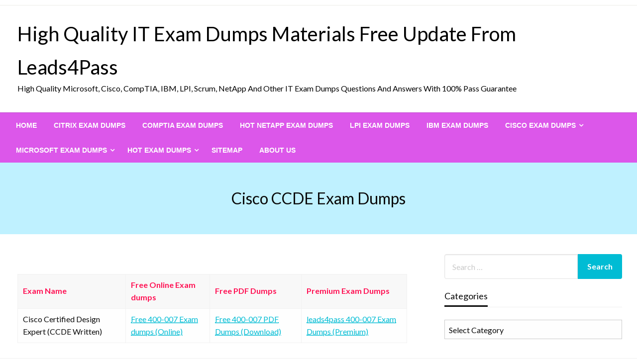

--- FILE ---
content_type: text/html; charset=UTF-8
request_url: https://www.allexamalert.com/cisco-exam-dumps/cisco-ccde-exam-dumps/
body_size: 17982
content:

<!DOCTYPE html>
<html lang="en-US">

<head>
	<meta http-equiv="Content-Type" content="text/html; charset=UTF-8" />
	<meta name="viewport" content="width=device-width, initial-scale=1.0">
		<meta name='robots' content='index, follow, max-image-preview:large, max-snippet:-1, max-video-preview:-1' />

	<!-- This site is optimized with the Yoast SEO plugin v26.5 - https://yoast.com/wordpress/plugins/seo/ -->
	<title>Cisco CCDE Exam Dumps - High Quality IT Exam Dumps Materials Free Update From Leads4Pass</title>
	<link rel="canonical" href="https://www.allexamalert.com/cisco-exam-dumps/cisco-ccde-exam-dumps/" />
	<meta property="og:locale" content="en_US" />
	<meta property="og:type" content="article" />
	<meta property="og:title" content="Cisco CCDE Exam Dumps - High Quality IT Exam Dumps Materials Free Update From Leads4Pass" />
	<meta property="og:description" content="Exam Name    Free Online Exam dumps    Free PDF Dumps    Premium Exam Dumps     Cisco Certified Design Expert (CCDE Written)    Free 400-007 Exam dumps (Online)    Free 400-007 PDF Dumps (Download)    leads4pass 400-007 Exam Dumps (Premium) &nbsp;&raquo;&nbsp;Read more about: Cisco CCDE Exam Dumps &nbsp;&raquo;" />
	<meta property="og:url" content="https://www.allexamalert.com/cisco-exam-dumps/cisco-ccde-exam-dumps/" />
	<meta property="og:site_name" content="High Quality IT Exam Dumps Materials Free Update From Leads4Pass" />
	<meta property="article:modified_time" content="2024-12-02T07:18:27+00:00" />
	<meta name="twitter:card" content="summary_large_image" />
	<meta name="twitter:label1" content="Est. reading time" />
	<meta name="twitter:data1" content="1 minute" />
	<script type="application/ld+json" class="yoast-schema-graph">{"@context":"https://schema.org","@graph":[{"@type":"WebPage","@id":"https://www.allexamalert.com/cisco-exam-dumps/cisco-ccde-exam-dumps/","url":"https://www.allexamalert.com/cisco-exam-dumps/cisco-ccde-exam-dumps/","name":"Cisco CCDE Exam Dumps - High Quality IT Exam Dumps Materials Free Update From Leads4Pass","isPartOf":{"@id":"https://www.allexamalert.com/#website"},"datePublished":"2024-12-02T07:18:26+00:00","dateModified":"2024-12-02T07:18:27+00:00","breadcrumb":{"@id":"https://www.allexamalert.com/cisco-exam-dumps/cisco-ccde-exam-dumps/#breadcrumb"},"inLanguage":"en-US","potentialAction":[{"@type":"ReadAction","target":["https://www.allexamalert.com/cisco-exam-dumps/cisco-ccde-exam-dumps/"]}]},{"@type":"BreadcrumbList","@id":"https://www.allexamalert.com/cisco-exam-dumps/cisco-ccde-exam-dumps/#breadcrumb","itemListElement":[{"@type":"ListItem","position":1,"name":"Home","item":"https://www.allexamalert.com/"},{"@type":"ListItem","position":2,"name":"Cisco Exam Dumps","item":"https://www.allexamalert.com/cisco-exam-dumps/"},{"@type":"ListItem","position":3,"name":"Cisco CCDE Exam Dumps"}]},{"@type":"WebSite","@id":"https://www.allexamalert.com/#website","url":"https://www.allexamalert.com/","name":"High Quality IT Exam Dumps Materials Free Update From Leads4Pass","description":"High Quality Microsoft, Cisco, CompTIA, IBM, LPI, Scrum, NetApp And Other IT Exam Dumps Questions And Answers With 100% Pass Guarantee","potentialAction":[{"@type":"SearchAction","target":{"@type":"EntryPoint","urlTemplate":"https://www.allexamalert.com/?s={search_term_string}"},"query-input":{"@type":"PropertyValueSpecification","valueRequired":true,"valueName":"search_term_string"}}],"inLanguage":"en-US"}]}</script>
	<!-- / Yoast SEO plugin. -->


<link rel='dns-prefetch' href='//fonts.googleapis.com' />
<link rel="alternate" type="application/rss+xml" title="High Quality IT Exam Dumps Materials Free Update From Leads4Pass &raquo; Feed" href="https://www.allexamalert.com/feed/" />
<link rel="alternate" type="application/rss+xml" title="High Quality IT Exam Dumps Materials Free Update From Leads4Pass &raquo; Comments Feed" href="https://www.allexamalert.com/comments/feed/" />
<style id='wp-img-auto-sizes-contain-inline-css' type='text/css'>
img:is([sizes=auto i],[sizes^="auto," i]){contain-intrinsic-size:3000px 1500px}
/*# sourceURL=wp-img-auto-sizes-contain-inline-css */
</style>
<style id='wp-block-library-inline-css' type='text/css'>
:root{--wp-block-synced-color:#7a00df;--wp-block-synced-color--rgb:122,0,223;--wp-bound-block-color:var(--wp-block-synced-color);--wp-editor-canvas-background:#ddd;--wp-admin-theme-color:#007cba;--wp-admin-theme-color--rgb:0,124,186;--wp-admin-theme-color-darker-10:#006ba1;--wp-admin-theme-color-darker-10--rgb:0,107,160.5;--wp-admin-theme-color-darker-20:#005a87;--wp-admin-theme-color-darker-20--rgb:0,90,135;--wp-admin-border-width-focus:2px}@media (min-resolution:192dpi){:root{--wp-admin-border-width-focus:1.5px}}.wp-element-button{cursor:pointer}:root .has-very-light-gray-background-color{background-color:#eee}:root .has-very-dark-gray-background-color{background-color:#313131}:root .has-very-light-gray-color{color:#eee}:root .has-very-dark-gray-color{color:#313131}:root .has-vivid-green-cyan-to-vivid-cyan-blue-gradient-background{background:linear-gradient(135deg,#00d084,#0693e3)}:root .has-purple-crush-gradient-background{background:linear-gradient(135deg,#34e2e4,#4721fb 50%,#ab1dfe)}:root .has-hazy-dawn-gradient-background{background:linear-gradient(135deg,#faaca8,#dad0ec)}:root .has-subdued-olive-gradient-background{background:linear-gradient(135deg,#fafae1,#67a671)}:root .has-atomic-cream-gradient-background{background:linear-gradient(135deg,#fdd79a,#004a59)}:root .has-nightshade-gradient-background{background:linear-gradient(135deg,#330968,#31cdcf)}:root .has-midnight-gradient-background{background:linear-gradient(135deg,#020381,#2874fc)}:root{--wp--preset--font-size--normal:16px;--wp--preset--font-size--huge:42px}.has-regular-font-size{font-size:1em}.has-larger-font-size{font-size:2.625em}.has-normal-font-size{font-size:var(--wp--preset--font-size--normal)}.has-huge-font-size{font-size:var(--wp--preset--font-size--huge)}.has-text-align-center{text-align:center}.has-text-align-left{text-align:left}.has-text-align-right{text-align:right}.has-fit-text{white-space:nowrap!important}#end-resizable-editor-section{display:none}.aligncenter{clear:both}.items-justified-left{justify-content:flex-start}.items-justified-center{justify-content:center}.items-justified-right{justify-content:flex-end}.items-justified-space-between{justify-content:space-between}.screen-reader-text{border:0;clip-path:inset(50%);height:1px;margin:-1px;overflow:hidden;padding:0;position:absolute;width:1px;word-wrap:normal!important}.screen-reader-text:focus{background-color:#ddd;clip-path:none;color:#444;display:block;font-size:1em;height:auto;left:5px;line-height:normal;padding:15px 23px 14px;text-decoration:none;top:5px;width:auto;z-index:100000}html :where(.has-border-color){border-style:solid}html :where([style*=border-top-color]){border-top-style:solid}html :where([style*=border-right-color]){border-right-style:solid}html :where([style*=border-bottom-color]){border-bottom-style:solid}html :where([style*=border-left-color]){border-left-style:solid}html :where([style*=border-width]){border-style:solid}html :where([style*=border-top-width]){border-top-style:solid}html :where([style*=border-right-width]){border-right-style:solid}html :where([style*=border-bottom-width]){border-bottom-style:solid}html :where([style*=border-left-width]){border-left-style:solid}html :where(img[class*=wp-image-]){height:auto;max-width:100%}:where(figure){margin:0 0 1em}html :where(.is-position-sticky){--wp-admin--admin-bar--position-offset:var(--wp-admin--admin-bar--height,0px)}@media screen and (max-width:600px){html :where(.is-position-sticky){--wp-admin--admin-bar--position-offset:0px}}

/*# sourceURL=wp-block-library-inline-css */
</style><style id='global-styles-inline-css' type='text/css'>
:root{--wp--preset--aspect-ratio--square: 1;--wp--preset--aspect-ratio--4-3: 4/3;--wp--preset--aspect-ratio--3-4: 3/4;--wp--preset--aspect-ratio--3-2: 3/2;--wp--preset--aspect-ratio--2-3: 2/3;--wp--preset--aspect-ratio--16-9: 16/9;--wp--preset--aspect-ratio--9-16: 9/16;--wp--preset--color--black: #000000;--wp--preset--color--cyan-bluish-gray: #abb8c3;--wp--preset--color--white: #ffffff;--wp--preset--color--pale-pink: #f78da7;--wp--preset--color--vivid-red: #cf2e2e;--wp--preset--color--luminous-vivid-orange: #ff6900;--wp--preset--color--luminous-vivid-amber: #fcb900;--wp--preset--color--light-green-cyan: #7bdcb5;--wp--preset--color--vivid-green-cyan: #00d084;--wp--preset--color--pale-cyan-blue: #8ed1fc;--wp--preset--color--vivid-cyan-blue: #0693e3;--wp--preset--color--vivid-purple: #9b51e0;--wp--preset--color--strong-blue: #0073aa;--wp--preset--color--lighter-blue: #229fd8;--wp--preset--color--very-light-gray: #eee;--wp--preset--color--very-dark-gray: #444;--wp--preset--gradient--vivid-cyan-blue-to-vivid-purple: linear-gradient(135deg,rgb(6,147,227) 0%,rgb(155,81,224) 100%);--wp--preset--gradient--light-green-cyan-to-vivid-green-cyan: linear-gradient(135deg,rgb(122,220,180) 0%,rgb(0,208,130) 100%);--wp--preset--gradient--luminous-vivid-amber-to-luminous-vivid-orange: linear-gradient(135deg,rgb(252,185,0) 0%,rgb(255,105,0) 100%);--wp--preset--gradient--luminous-vivid-orange-to-vivid-red: linear-gradient(135deg,rgb(255,105,0) 0%,rgb(207,46,46) 100%);--wp--preset--gradient--very-light-gray-to-cyan-bluish-gray: linear-gradient(135deg,rgb(238,238,238) 0%,rgb(169,184,195) 100%);--wp--preset--gradient--cool-to-warm-spectrum: linear-gradient(135deg,rgb(74,234,220) 0%,rgb(151,120,209) 20%,rgb(207,42,186) 40%,rgb(238,44,130) 60%,rgb(251,105,98) 80%,rgb(254,248,76) 100%);--wp--preset--gradient--blush-light-purple: linear-gradient(135deg,rgb(255,206,236) 0%,rgb(152,150,240) 100%);--wp--preset--gradient--blush-bordeaux: linear-gradient(135deg,rgb(254,205,165) 0%,rgb(254,45,45) 50%,rgb(107,0,62) 100%);--wp--preset--gradient--luminous-dusk: linear-gradient(135deg,rgb(255,203,112) 0%,rgb(199,81,192) 50%,rgb(65,88,208) 100%);--wp--preset--gradient--pale-ocean: linear-gradient(135deg,rgb(255,245,203) 0%,rgb(182,227,212) 50%,rgb(51,167,181) 100%);--wp--preset--gradient--electric-grass: linear-gradient(135deg,rgb(202,248,128) 0%,rgb(113,206,126) 100%);--wp--preset--gradient--midnight: linear-gradient(135deg,rgb(2,3,129) 0%,rgb(40,116,252) 100%);--wp--preset--font-size--small: 13px;--wp--preset--font-size--medium: 20px;--wp--preset--font-size--large: 36px;--wp--preset--font-size--x-large: 42px;--wp--preset--spacing--20: 0.44rem;--wp--preset--spacing--30: 0.67rem;--wp--preset--spacing--40: 1rem;--wp--preset--spacing--50: 1.5rem;--wp--preset--spacing--60: 2.25rem;--wp--preset--spacing--70: 3.38rem;--wp--preset--spacing--80: 5.06rem;--wp--preset--shadow--natural: 6px 6px 9px rgba(0, 0, 0, 0.2);--wp--preset--shadow--deep: 12px 12px 50px rgba(0, 0, 0, 0.4);--wp--preset--shadow--sharp: 6px 6px 0px rgba(0, 0, 0, 0.2);--wp--preset--shadow--outlined: 6px 6px 0px -3px rgb(255, 255, 255), 6px 6px rgb(0, 0, 0);--wp--preset--shadow--crisp: 6px 6px 0px rgb(0, 0, 0);}:where(.is-layout-flex){gap: 0.5em;}:where(.is-layout-grid){gap: 0.5em;}body .is-layout-flex{display: flex;}.is-layout-flex{flex-wrap: wrap;align-items: center;}.is-layout-flex > :is(*, div){margin: 0;}body .is-layout-grid{display: grid;}.is-layout-grid > :is(*, div){margin: 0;}:where(.wp-block-columns.is-layout-flex){gap: 2em;}:where(.wp-block-columns.is-layout-grid){gap: 2em;}:where(.wp-block-post-template.is-layout-flex){gap: 1.25em;}:where(.wp-block-post-template.is-layout-grid){gap: 1.25em;}.has-black-color{color: var(--wp--preset--color--black) !important;}.has-cyan-bluish-gray-color{color: var(--wp--preset--color--cyan-bluish-gray) !important;}.has-white-color{color: var(--wp--preset--color--white) !important;}.has-pale-pink-color{color: var(--wp--preset--color--pale-pink) !important;}.has-vivid-red-color{color: var(--wp--preset--color--vivid-red) !important;}.has-luminous-vivid-orange-color{color: var(--wp--preset--color--luminous-vivid-orange) !important;}.has-luminous-vivid-amber-color{color: var(--wp--preset--color--luminous-vivid-amber) !important;}.has-light-green-cyan-color{color: var(--wp--preset--color--light-green-cyan) !important;}.has-vivid-green-cyan-color{color: var(--wp--preset--color--vivid-green-cyan) !important;}.has-pale-cyan-blue-color{color: var(--wp--preset--color--pale-cyan-blue) !important;}.has-vivid-cyan-blue-color{color: var(--wp--preset--color--vivid-cyan-blue) !important;}.has-vivid-purple-color{color: var(--wp--preset--color--vivid-purple) !important;}.has-black-background-color{background-color: var(--wp--preset--color--black) !important;}.has-cyan-bluish-gray-background-color{background-color: var(--wp--preset--color--cyan-bluish-gray) !important;}.has-white-background-color{background-color: var(--wp--preset--color--white) !important;}.has-pale-pink-background-color{background-color: var(--wp--preset--color--pale-pink) !important;}.has-vivid-red-background-color{background-color: var(--wp--preset--color--vivid-red) !important;}.has-luminous-vivid-orange-background-color{background-color: var(--wp--preset--color--luminous-vivid-orange) !important;}.has-luminous-vivid-amber-background-color{background-color: var(--wp--preset--color--luminous-vivid-amber) !important;}.has-light-green-cyan-background-color{background-color: var(--wp--preset--color--light-green-cyan) !important;}.has-vivid-green-cyan-background-color{background-color: var(--wp--preset--color--vivid-green-cyan) !important;}.has-pale-cyan-blue-background-color{background-color: var(--wp--preset--color--pale-cyan-blue) !important;}.has-vivid-cyan-blue-background-color{background-color: var(--wp--preset--color--vivid-cyan-blue) !important;}.has-vivid-purple-background-color{background-color: var(--wp--preset--color--vivid-purple) !important;}.has-black-border-color{border-color: var(--wp--preset--color--black) !important;}.has-cyan-bluish-gray-border-color{border-color: var(--wp--preset--color--cyan-bluish-gray) !important;}.has-white-border-color{border-color: var(--wp--preset--color--white) !important;}.has-pale-pink-border-color{border-color: var(--wp--preset--color--pale-pink) !important;}.has-vivid-red-border-color{border-color: var(--wp--preset--color--vivid-red) !important;}.has-luminous-vivid-orange-border-color{border-color: var(--wp--preset--color--luminous-vivid-orange) !important;}.has-luminous-vivid-amber-border-color{border-color: var(--wp--preset--color--luminous-vivid-amber) !important;}.has-light-green-cyan-border-color{border-color: var(--wp--preset--color--light-green-cyan) !important;}.has-vivid-green-cyan-border-color{border-color: var(--wp--preset--color--vivid-green-cyan) !important;}.has-pale-cyan-blue-border-color{border-color: var(--wp--preset--color--pale-cyan-blue) !important;}.has-vivid-cyan-blue-border-color{border-color: var(--wp--preset--color--vivid-cyan-blue) !important;}.has-vivid-purple-border-color{border-color: var(--wp--preset--color--vivid-purple) !important;}.has-vivid-cyan-blue-to-vivid-purple-gradient-background{background: var(--wp--preset--gradient--vivid-cyan-blue-to-vivid-purple) !important;}.has-light-green-cyan-to-vivid-green-cyan-gradient-background{background: var(--wp--preset--gradient--light-green-cyan-to-vivid-green-cyan) !important;}.has-luminous-vivid-amber-to-luminous-vivid-orange-gradient-background{background: var(--wp--preset--gradient--luminous-vivid-amber-to-luminous-vivid-orange) !important;}.has-luminous-vivid-orange-to-vivid-red-gradient-background{background: var(--wp--preset--gradient--luminous-vivid-orange-to-vivid-red) !important;}.has-very-light-gray-to-cyan-bluish-gray-gradient-background{background: var(--wp--preset--gradient--very-light-gray-to-cyan-bluish-gray) !important;}.has-cool-to-warm-spectrum-gradient-background{background: var(--wp--preset--gradient--cool-to-warm-spectrum) !important;}.has-blush-light-purple-gradient-background{background: var(--wp--preset--gradient--blush-light-purple) !important;}.has-blush-bordeaux-gradient-background{background: var(--wp--preset--gradient--blush-bordeaux) !important;}.has-luminous-dusk-gradient-background{background: var(--wp--preset--gradient--luminous-dusk) !important;}.has-pale-ocean-gradient-background{background: var(--wp--preset--gradient--pale-ocean) !important;}.has-electric-grass-gradient-background{background: var(--wp--preset--gradient--electric-grass) !important;}.has-midnight-gradient-background{background: var(--wp--preset--gradient--midnight) !important;}.has-small-font-size{font-size: var(--wp--preset--font-size--small) !important;}.has-medium-font-size{font-size: var(--wp--preset--font-size--medium) !important;}.has-large-font-size{font-size: var(--wp--preset--font-size--large) !important;}.has-x-large-font-size{font-size: var(--wp--preset--font-size--x-large) !important;}
/*# sourceURL=global-styles-inline-css */
</style>

<style id='classic-theme-styles-inline-css' type='text/css'>
/*! This file is auto-generated */
.wp-block-button__link{color:#fff;background-color:#32373c;border-radius:9999px;box-shadow:none;text-decoration:none;padding:calc(.667em + 2px) calc(1.333em + 2px);font-size:1.125em}.wp-block-file__button{background:#32373c;color:#fff;text-decoration:none}
/*# sourceURL=/wp-includes/css/classic-themes.min.css */
</style>
<link rel='stylesheet' id='newspaperss_core-css' href='https://www.allexamalert.com/wp-content/themes/newspaperss/css/newspaperss.min.css?ver=1.0' type='text/css' media='all' />
<link rel='stylesheet' id='fontawesome-css' href='https://www.allexamalert.com/wp-content/themes/newspaperss/fonts/awesome/css/font-awesome.min.css?ver=1' type='text/css' media='all' />
<link rel='stylesheet' id='newspaperss-fonts-css' href='//fonts.googleapis.com/css?family=Ubuntu%3A400%2C500%2C700%7CLato%3A400%2C700%2C400italic%2C700italic%7COpen+Sans%3A400%2C400italic%2C700&#038;subset=latin%2Clatin-ext' type='text/css' media='all' />
<link rel='stylesheet' id='newspaperss-style-css' href='https://www.allexamalert.com/wp-content/themes/sk-newspaper/style.css?ver=1.1.0' type='text/css' media='all' />
<style id='newspaperss-style-inline-css' type='text/css'>
.tagcloud a ,
	.post-cat-info a,
	.lates-post-warp .button.secondary,
	.comment-form .form-submit input#submit,
	a.box-comment-btn,
	.comment-form .form-submit input[type='submit'],
	h2.comment-reply-title,
	.widget_search .search-submit,
	.woocommerce nav.woocommerce-pagination ul li span.current,
	.woocommerce ul.products li.product .button,
	.woocommerce div.product form.cart .button,
	.woocommerce #respond input#submit.alt, .woocommerce a.button.alt,
	.woocommerce button.button.alt, .woocommerce input.button.alt,
	.woocommerce #respond input#submit, .woocommerce a.button,
	.woocommerce button.button, .woocommerce input.button,
	.pagination li a,
	.author-links a,
	#blog-content .navigation .nav-links .current,
	.bubbly-button,
	.scroll_to_top
	{
		color: #ffffff !important;
	}.tagcloud a:hover ,
		.post-cat-info a:hover,
		.lates-post-warp .button.secondary:hover,
		.comment-form .form-submit input#submit:hover,
		a.box-comment-btn:hover,
		.comment-form .form-submit input[type='submit']:hover,
		.widget_search .search-submit:hover,
		.pagination li a:hover,
		.author-links a:hover,
		.head-bottom-area  .is-dropdown-submenu .is-dropdown-submenu-item :hover,
		.woocommerce div.product div.summary a,
		.bubbly-button:hover,
		.slider-right .post-header .post-cat-info .cat-info-el:hover
		{
			color: #ffffff !important;
		}.slider-container .cat-info-el,
		.slider-right .post-header .post-cat-info .cat-info-el
		{
			color: #ffffff !important;
		}
		woocommerce-product-details__short-description,
		.woocommerce div.product .product_title,
		.woocommerce div.product p.price,
		.woocommerce div.product span.price
		{
			color: #232323 ;
		}#footer .top-footer-wrap .textwidget p,
		#footer .top-footer-wrap,
		#footer .block-content-recent .card-section .post-list .post-title a,
		#footer .block-content-recent .post-list .post-meta-info .meta-info-el,
		#footer .widget_nav_menu .widget li a,
		#footer .widget li a
		{
			color: #ffffff  ;
		}.head-bottom-area .dropdown.menu a,
	.search-wrap .search-field,
	.head-bottom-area .dropdown.menu .is-dropdown-submenu > li a,
	.home .head-bottom-area .dropdown.menu .current-menu-item a
	{
		color: #fff  ;
	}
	.search-wrap::before
	{
		background-color: #fff  ;
	}
	.search-wrap
	{
		border-color: #fff  ;
	}
	.main-menu .is-dropdown-submenu .is-dropdown-submenu-parent.opens-left > a::after,
	.is-dropdown-submenu .is-dropdown-submenu-parent.opens-right > a::after
	{
		border-right-color: #fff  ;
	}
/*# sourceURL=newspaperss-style-inline-css */
</style>
<link rel='stylesheet' id='newspaperss-style-parent-css' href='https://www.allexamalert.com/wp-content/themes/newspaperss/style.css?ver=6.9' type='text/css' media='all' />
<link rel='stylesheet' id='sknewspaper-style-css' href='https://www.allexamalert.com/wp-content/themes/sk-newspaper/style.css?ver=1.0.0' type='text/css' media='all' />
<script type="text/javascript" src="https://www.allexamalert.com/wp-includes/js/jquery/jquery.min.js?ver=3.7.1" id="jquery-core-js"></script>
<script type="text/javascript" src="https://www.allexamalert.com/wp-includes/js/jquery/jquery-migrate.min.js?ver=3.4.1" id="jquery-migrate-js"></script>
<script type="text/javascript" src="https://www.allexamalert.com/wp-content/themes/newspaperss/js/newspaperss.min.js?ver=1" id="newspaperss_js-js"></script>
<script type="text/javascript" src="https://www.allexamalert.com/wp-content/themes/newspaperss/js/newspaperss_other.min.js?ver=1" id="newspaperss_other-js"></script>
<style id="kirki-inline-styles">.postpage_subheader{background-color:#1c2127;}#topmenu .top-bar .top-bar-left .menu a{font-size:0.75rem;}.head-bottom-area .dropdown.menu .current-menu-item a{color:#2fc2e3;}.head-bottom-area .dropdown.menu a{font-family:sans-serif;font-size:14px;font-weight:700;text-transform:uppercase;}#main-content-sticky{background:#fff;}body{font-size:inherit;line-height:1.6;text-transform:none;}.slider-container .post-header-outer{background:rgba(0,0,0,0.14);}.slider-container .post-header .post-title a,.slider-container .post-meta-info .meta-info-el a,.slider-container .meta-info-date{color:#fff;}.slider-container .cat-info-el,.slider-right .post-header .post-cat-info .cat-info-el{background-color:#383838;}.woocommerce .button{-webkit-box-shadow:0 2px 2px 0 rgba(0,188,212,0.3), 0 3px 1px -2px rgba(0,188,212,0.3), 0 1px 5px 0 rgba(0,188,212,0.3);-moz-box-shadow:0 2px 2px 0 rgba(0,188,212,0.3), 0 3px 1px -2px rgba(0,188,212,0.3), 0 1px 5px 0 rgba(0,188,212,0.3);box-shadow:0 2px 2px 0 rgba(0,188,212,0.3), 0 3px 1px -2px rgba(0,188,212,0.3), 0 1px 5px 0 rgba(0,188,212,0.3);}.woocommerce .button:hover{-webkit-box-shadow:-1px 11px 23px -4px rgba(0,188,212,0.3),1px -1.5px 11px -2px  rgba(0,188,212,0.3);-moz-box-shadow:-1px 11px 23px -4px rgba(0,188,212,0.3),1px -1.5px 11px -2px  rgba(0,188,212,0.3);box-shadow:-1px 11px 23px -4px rgba(0,188,212,0.3),1px -1.5px 11px -2px  rgba(0,188,212,0.3);}a:hover,.off-canvas .fa-window-close:focus,.tagcloud a:hover,.single-nav .nav-left a:hover, .single-nav .nav-right a:hover,.comment-title h2:hover,h2.comment-reply-title:hover,.meta-info-comment .comments-link a:hover,.woocommerce div.product div.summary a:hover{color:#2f2f2f;}bubbly-button:focus,.slider-right .post-header .post-cat-info .cat-info-el:hover,.bubbly-button:hover,.head-bottom-area .desktop-menu .is-dropdown-submenu-parent .is-dropdown-submenu li a:hover,.tagcloud a:hover,.viewall-text .button.secondary:hover,.single-nav a:hover>.newspaper-nav-icon,.pagination .current:hover,.pagination li a:hover,.widget_search .search-submit:hover,.comment-form .form-submit input#submit:hover, a.box-comment-btn:hover, .comment-form .form-submit input[type="submit"]:hover,.cat-info-el:hover,.comment-list .comment-reply-link:hover,.bubbly-button:active{background:#2f2f2f;}.viewall-text .shadow:hover{-webkit-box-shadow:-1px 11px 15px -8px rgba(47,47,47,0.43);-moz-box-shadow:-1px 11px 15px -8px rgba(47,47,47,0.43);box-shadow:-1px 11px 15px -8px rgba(47,47,47,0.43);}.bubbly-button:hover,.bubbly-button:active{-webkit-box-shadow:0 2px 15px rgba(47,47,47,0.43);;-moz-box-shadow:0 2px 15px rgba(47,47,47,0.43);;box-shadow:0 2px 15px rgba(47,47,47,0.43);;}.comment-form textarea:focus,.comment-form input[type="text"]:focus,.comment-form input[type="search"]:focus,.comment-form input[type="tel"]:focus,.comment-form input[type="email"]:focus,.comment-form [type=url]:focus,.comment-form [type=password]:focus{-webkit-box-shadow:0 2px 3px rgba(47,47,47,0.43);;-moz-box-shadow:0 2px 3px rgba(47,47,47,0.43);;box-shadow:0 2px 3px rgba(47,47,47,0.43);;}a:focus{outline-color:#2f2f2f;text-decoration-color:#2f2f2f;}.sliderlink:focus,.slider-right .thumbnail-post a:focus img{border-color:#2f2f2f;}.bubbly-button:before,.bubbly-button:after{background-image:radial-gradient(circle,#2f2f2f 20%, transparent 20%), radial-gradient(circle, transparent 20%, #2f2f2f 20%, transparent 30%), radial-gradient(circle, #2f2f2f 20%, transparent 20%), radial-gradient(circle, #2f2f2f 20%, transparent 20%), radial-gradient(circle, transparent 10%, #2f2f2f 15%, transparent 20%), radial-gradient(circle, #2f2f2f 20%, transparent 20%), radial-gradient(circle, #2f2f2f 20%, transparent 20%), radial-gradient(circle, #2f2f2f 20%, transparent 20%), radial-gradient(circle, #2f2f2f 20%, transparent 20%);;;}.block-header-wrap .block-title,.widget-title h3{color:#0a0a0a;}.block-header-wrap .block-title h3,.widget-title h3{border-bottom-color:#0a0a0a;}#sub_banner .breadcrumb-wraps .breadcrumbs li,#sub_banner .heade-content h1,.heade-content h1,.breadcrumbs li,.breadcrumbs a,.breadcrumbs li:not(:last-child)::after{color:#fff;}#sub_banner.sub_header_page .heade-content h1{color:#0a0a0a;}#footer .top-footer-wrap{background-color:#282828;}#footer .block-header-wrap .block-title h3,#footer .widget-title h3{color:#e3e3e3;border-bottom-color:#e3e3e3;}#footer .footer-copyright-wrap{background-color:#242424;}#footer .footer-copyright-text,.footer-copyright-text p,.footer-copyright-text li,.footer-copyright-text ul,.footer-copyright-text ol,.footer-copyright-text{color:#fff;}.woo-header-newspaperss{background:linear-gradient(to top, #f77062 0%, #fe5196 100%);;}.heade-content.woo-header-newspaperss h1,.woocommerce .woocommerce-breadcrumb a,.woocommerce .breadcrumbs li{color:#020202;}@media screen and (min-width: 64em){#wrapper{margin-top:0px;margin-bottom:0px;}}</style></head>

<body class="wp-singular page-template-default page page-id-369 page-child parent-pageid-48 wp-theme-newspaperss wp-child-theme-sk-newspaper" id="top">
		<a class="skip-link screen-reader-text" href="#main-content-sticky">
		Skip to content	</a>

	<div id="wrapper" class="grid-container no-padding small-full  z-depth-2">
		<!-- Site HEADER -->
					<div id="topmenu"   >
  <div  class="grid-container">
    <div class="top-bar">
      <div class="top-bar-left">
                </div>
      <div class="top-bar-right">
                      <div class="social-btns">

                                </div>
            </div>
    </div>
  </div>
</div>
				<header id="header-top" class="header-area">
			
<div class="head-top-area " >
  <div class="grid-container ">
        <div id="main-header" class="grid-x grid-padding-x grid-margin-y align-justify ">
      <!--  Logo -->
            <div class="cell  align-self-middle auto medium-order-1  ">
        <div id="site-title">
                    <h1 class="site-title">
            <a href="https://www.allexamalert.com/" rel="home">High Quality IT Exam Dumps Materials Free Update From Leads4Pass</a>
          </h1>
                      <p class="site-description">High Quality Microsoft, Cisco, CompTIA, IBM, LPI, Scrum, NetApp And Other IT Exam Dumps Questions And Answers With 100% Pass Guarantee</p>
                  </div>
      </div>
      <!-- /.End Of Logo -->
          </div>
  </div>
</div>			<!-- Mobile Menu -->
			<!-- Mobile Menu -->

<div class="off-canvas-wrapper " >
  <div class="reveal reveal-menu position-right off-canvas animated " id="mobile-menu-newspaperss" data-reveal >
    <button class="reveal-b-close " aria-label="Close menu" type="button" data-close>
      <i class="fa fa-window-close" aria-hidden="true"></i>
    </button>
    <div class="multilevel-offcanvas " >
       <ul id="menu-menu" class="vertical menu accordion-menu " data-accordion-menu data-close-on-click-inside="false"><li id="menu-item-25" class="menu-item menu-item-type-custom menu-item-object-custom menu-item-home menu-item-25"><a href="https://www.allexamalert.com/">Home</a></li>
<li id="menu-item-59" class="menu-item menu-item-type-post_type menu-item-object-page menu-item-59"><a href="https://www.allexamalert.com/citrix-exam-dumps/">Citrix Exam Dumps</a></li>
<li id="menu-item-60" class="menu-item menu-item-type-post_type menu-item-object-page menu-item-60"><a href="https://www.allexamalert.com/comptia-exam-dumps/">CompTIA Exam Dumps</a></li>
<li id="menu-item-458" class="menu-item menu-item-type-post_type menu-item-object-page menu-item-458"><a href="https://www.allexamalert.com/hot-netapp-exam-dumps/">Hot NetApp Exam Dumps</a></li>
<li id="menu-item-537" class="menu-item menu-item-type-post_type menu-item-object-page menu-item-537"><a href="https://www.allexamalert.com/lpi-exam-dumps/">LPI Exam Dumps</a></li>
<li id="menu-item-598" class="menu-item menu-item-type-post_type menu-item-object-page menu-item-598"><a href="https://www.allexamalert.com/ibm-exam-dumps/">IBM Exam Dumps</a></li>
<li id="menu-item-58" class="menu-item menu-item-type-post_type menu-item-object-page current-page-ancestor current-menu-ancestor current-menu-parent current-page-parent current_page_parent current_page_ancestor menu-item-has-children menu-item-58"><a href="https://www.allexamalert.com/cisco-exam-dumps/">Cisco Exam Dumps</a>
<ul class="vertical menu nested">
	<li id="menu-item-441" class="menu-item menu-item-type-post_type menu-item-object-page current-menu-item page_item page-item-369 current_page_item menu-item-441"><a href="https://www.allexamalert.com/cisco-exam-dumps/cisco-ccde-exam-dumps/" aria-current="page">Cisco CCDE Exam Dumps</a></li>
	<li id="menu-item-442" class="menu-item menu-item-type-post_type menu-item-object-page menu-item-442"><a href="https://www.allexamalert.com/cisco-exam-dumps/cisco-ccie-exam-dumps/">Cisco CCIE Exam Dumps</a></li>
	<li id="menu-item-443" class="menu-item menu-item-type-post_type menu-item-object-page menu-item-443"><a href="https://www.allexamalert.com/cisco-exam-dumps/cisco-ccna-exam-dumps/">Cisco CCNA Exam Dumps</a></li>
	<li id="menu-item-444" class="menu-item menu-item-type-post_type menu-item-object-page menu-item-444"><a href="https://www.allexamalert.com/cisco-exam-dumps/cisco-ccnp-exam-dumps/">Cisco CCNP Exam Dumps</a></li>
	<li id="menu-item-445" class="menu-item menu-item-type-post_type menu-item-object-page menu-item-445"><a href="https://www.allexamalert.com/cisco-exam-dumps/cisco-devnet-exam-dumps/">Cisco DevNet Exam Dumps</a></li>
	<li id="menu-item-446" class="menu-item menu-item-type-post_type menu-item-object-page menu-item-446"><a href="https://www.allexamalert.com/cisco-exam-dumps/cisco-special-exam-dumps/">Cisco Special Exam Dumps</a></li>
</ul>
</li>
<li id="menu-item-62" class="menu-item menu-item-type-post_type menu-item-object-page menu-item-has-children menu-item-62"><a href="https://www.allexamalert.com/microsoft-exam-dumps/">Microsoft Exam Dumps</a>
<ul class="vertical menu nested">
	<li id="menu-item-448" class="menu-item menu-item-type-post_type menu-item-object-page menu-item-448"><a href="https://www.allexamalert.com/microsoft-exam-dumps/microsoft-azure-exam-dumps/">Microsoft Azure Exam Dumps</a></li>
	<li id="menu-item-449" class="menu-item menu-item-type-post_type menu-item-object-page menu-item-449"><a href="https://www.allexamalert.com/microsoft-exam-dumps/microsoft-data-exam-dumps/">Microsoft Data Exam Dumps</a></li>
	<li id="menu-item-450" class="menu-item menu-item-type-post_type menu-item-object-page menu-item-450"><a href="https://www.allexamalert.com/microsoft-exam-dumps/microsoft-dynamics-365-exam-dumps/">Microsoft Dynamics 365 Exam Dumps</a></li>
	<li id="menu-item-447" class="menu-item menu-item-type-post_type menu-item-object-page menu-item-447"><a href="https://www.allexamalert.com/microsoft-exam-dumps/microsoft-365-exam-dumps/">Microsoft 365 Exam Dumps</a></li>
	<li id="menu-item-451" class="menu-item menu-item-type-post_type menu-item-object-page menu-item-451"><a href="https://www.allexamalert.com/microsoft-exam-dumps/microsoft-mcsa-exam-dumps/">Microsoft MCSA Exam Dumps</a></li>
	<li id="menu-item-452" class="menu-item menu-item-type-post_type menu-item-object-page menu-item-452"><a href="https://www.allexamalert.com/microsoft-exam-dumps/microsoft-mcsd-exam-dumps/">Microsoft MCSD Exam Dumps</a></li>
	<li id="menu-item-453" class="menu-item menu-item-type-post_type menu-item-object-page menu-item-453"><a href="https://www.allexamalert.com/microsoft-exam-dumps/microsoft-mcse-exam-dumps/">Microsoft MCSE Exam Dumps</a></li>
	<li id="menu-item-454" class="menu-item menu-item-type-post_type menu-item-object-page menu-item-454"><a href="https://www.allexamalert.com/microsoft-exam-dumps/microsoft-mta-exam-dumps/">Microsoft MTA Exam Dumps</a></li>
</ul>
</li>
<li id="menu-item-61" class="menu-item menu-item-type-post_type menu-item-object-page menu-item-has-children menu-item-61"><a href="https://www.allexamalert.com/hot-exam-dumps/">Hot Exam Dumps</a>
<ul class="vertical menu nested">
	<li id="menu-item-455" class="menu-item menu-item-type-post_type menu-item-object-page menu-item-455"><a href="https://www.allexamalert.com/hot-exam-dumps/hot-amazon-exam-dumps/">Hot Amazon Exam Dumps</a></li>
	<li id="menu-item-456" class="menu-item menu-item-type-post_type menu-item-object-page menu-item-456"><a href="https://www.allexamalert.com/hot-exam-dumps/hot-ec-council-exam-dumps/">Hot EC-Council Exam Dumps</a></li>
	<li id="menu-item-457" class="menu-item menu-item-type-post_type menu-item-object-page menu-item-457"><a href="https://www.allexamalert.com/hot-exam-dumps/hot-fortinet-exam-dumps/">Hot Fortinet Exam Dumps</a></li>
	<li id="menu-item-459" class="menu-item menu-item-type-post_type menu-item-object-page menu-item-459"><a href="https://www.allexamalert.com/hot-exam-dumps/hot-oracle-exam-dumps/">Hot Oracle Exam Dumps</a></li>
	<li id="menu-item-460" class="menu-item menu-item-type-post_type menu-item-object-page menu-item-460"><a href="https://www.allexamalert.com/hot-exam-dumps/hot-sasinstitute-exam-dumps/">Hot SASInstitute Exam Dumps</a></li>
	<li id="menu-item-461" class="menu-item menu-item-type-post_type menu-item-object-page menu-item-461"><a href="https://www.allexamalert.com/hot-exam-dumps/hot-scrum-exam-dumps/">Hot Scrum Exam Dumps</a></li>
	<li id="menu-item-462" class="menu-item menu-item-type-post_type menu-item-object-page menu-item-462"><a href="https://www.allexamalert.com/hot-exam-dumps/hot-splunk-exam-dumps/">Hot Splunk Exam Dumps</a></li>
	<li id="menu-item-463" class="menu-item menu-item-type-post_type menu-item-object-page menu-item-463"><a href="https://www.allexamalert.com/hot-exam-dumps/hot-vmware-exam-dumps/">Hot VMware Exam Dumps</a></li>
</ul>
</li>
<li id="menu-item-39" class="menu-item menu-item-type-post_type menu-item-object-page menu-item-39"><a href="https://www.allexamalert.com/sitemap/">Sitemap</a></li>
<li id="menu-item-900" class="menu-item menu-item-type-post_type menu-item-object-page menu-item-900"><a href="https://www.allexamalert.com/about-us/">About us</a></li>
</ul>    </div>
  </div>

  <div class="mobile-menu off-canvas-content" data-off-canvas-content >
        <div class="title-bar no-js "  data-hide-for="large" data-sticky data-margin-top="0" data-top-anchor="main-content-sticky" data-sticky-on="small"  >
      <div class="title-bar-left ">
        <div class="logo title-bar-title ">
                    <h1 class="site-title">
            <a href="https://www.allexamalert.com/" rel="home">High Quality IT Exam Dumps Materials Free Update From Leads4Pass</a>
          </h1>
                          <p class="site-description">High Quality Microsoft, Cisco, CompTIA, IBM, LPI, Scrum, NetApp And Other IT Exam Dumps Questions And Answers With 100% Pass Guarantee</p>
                      </div>
      </div>
      <div class="top-bar-right">
        <div class="title-bar-right nav-bar">
          <li>
            <button class="offcanvas-trigger" type="button" data-open="mobile-menu-newspaperss">

              <div class="hamburger">
                <span class="line"></span>
                <span class="line"></span>
                <span class="line"></span>
              </div>
            </button>
          </li>
        </div>
      </div>
    </div>
  </div>
</div>
			<!-- Mobile Menu -->
			<!-- Start Of bottom Head -->
			<div id="header-bottom" class="head-bottom-area animated"  data-sticky data-sticky-on="large" data-options="marginTop:0;" style="width:100%" data-top-anchor="main-content-sticky" >
				<div class="grid-container">
					<div class="top-bar main-menu no-js" id="the-menu">
												<div class="menu-position left" data-magellan data-magellan-top-offset="60">
															<ul id="menu-menu-1 " class="horizontal menu  desktop-menu" data-responsive-menu="dropdown"  data-trap-focus="true"  ><li class="menu-item menu-item-type-custom menu-item-object-custom menu-item-home menu-item-25"><a href="https://www.allexamalert.com/">Home</a></li>
<li class="menu-item menu-item-type-post_type menu-item-object-page menu-item-59"><a href="https://www.allexamalert.com/citrix-exam-dumps/">Citrix Exam Dumps</a></li>
<li class="menu-item menu-item-type-post_type menu-item-object-page menu-item-60"><a href="https://www.allexamalert.com/comptia-exam-dumps/">CompTIA Exam Dumps</a></li>
<li class="menu-item menu-item-type-post_type menu-item-object-page menu-item-458"><a href="https://www.allexamalert.com/hot-netapp-exam-dumps/">Hot NetApp Exam Dumps</a></li>
<li class="menu-item menu-item-type-post_type menu-item-object-page menu-item-537"><a href="https://www.allexamalert.com/lpi-exam-dumps/">LPI Exam Dumps</a></li>
<li class="menu-item menu-item-type-post_type menu-item-object-page menu-item-598"><a href="https://www.allexamalert.com/ibm-exam-dumps/">IBM Exam Dumps</a></li>
<li class="menu-item menu-item-type-post_type menu-item-object-page current-page-ancestor current-menu-ancestor current-menu-parent current-page-parent current_page_parent current_page_ancestor menu-item-has-children menu-item-58"><a href="https://www.allexamalert.com/cisco-exam-dumps/">Cisco Exam Dumps</a>
<ul class="menu">
	<li class="menu-item menu-item-type-post_type menu-item-object-page current-menu-item page_item page-item-369 current_page_item menu-item-441"><a href="https://www.allexamalert.com/cisco-exam-dumps/cisco-ccde-exam-dumps/" aria-current="page">Cisco CCDE Exam Dumps</a></li>
	<li class="menu-item menu-item-type-post_type menu-item-object-page menu-item-442"><a href="https://www.allexamalert.com/cisco-exam-dumps/cisco-ccie-exam-dumps/">Cisco CCIE Exam Dumps</a></li>
	<li class="menu-item menu-item-type-post_type menu-item-object-page menu-item-443"><a href="https://www.allexamalert.com/cisco-exam-dumps/cisco-ccna-exam-dumps/">Cisco CCNA Exam Dumps</a></li>
	<li class="menu-item menu-item-type-post_type menu-item-object-page menu-item-444"><a href="https://www.allexamalert.com/cisco-exam-dumps/cisco-ccnp-exam-dumps/">Cisco CCNP Exam Dumps</a></li>
	<li class="menu-item menu-item-type-post_type menu-item-object-page menu-item-445"><a href="https://www.allexamalert.com/cisco-exam-dumps/cisco-devnet-exam-dumps/">Cisco DevNet Exam Dumps</a></li>
	<li class="menu-item menu-item-type-post_type menu-item-object-page menu-item-446"><a href="https://www.allexamalert.com/cisco-exam-dumps/cisco-special-exam-dumps/">Cisco Special Exam Dumps</a></li>
</ul>
</li>
<li class="menu-item menu-item-type-post_type menu-item-object-page menu-item-has-children menu-item-62"><a href="https://www.allexamalert.com/microsoft-exam-dumps/">Microsoft Exam Dumps</a>
<ul class="menu">
	<li class="menu-item menu-item-type-post_type menu-item-object-page menu-item-448"><a href="https://www.allexamalert.com/microsoft-exam-dumps/microsoft-azure-exam-dumps/">Microsoft Azure Exam Dumps</a></li>
	<li class="menu-item menu-item-type-post_type menu-item-object-page menu-item-449"><a href="https://www.allexamalert.com/microsoft-exam-dumps/microsoft-data-exam-dumps/">Microsoft Data Exam Dumps</a></li>
	<li class="menu-item menu-item-type-post_type menu-item-object-page menu-item-450"><a href="https://www.allexamalert.com/microsoft-exam-dumps/microsoft-dynamics-365-exam-dumps/">Microsoft Dynamics 365 Exam Dumps</a></li>
	<li class="menu-item menu-item-type-post_type menu-item-object-page menu-item-447"><a href="https://www.allexamalert.com/microsoft-exam-dumps/microsoft-365-exam-dumps/">Microsoft 365 Exam Dumps</a></li>
	<li class="menu-item menu-item-type-post_type menu-item-object-page menu-item-451"><a href="https://www.allexamalert.com/microsoft-exam-dumps/microsoft-mcsa-exam-dumps/">Microsoft MCSA Exam Dumps</a></li>
	<li class="menu-item menu-item-type-post_type menu-item-object-page menu-item-452"><a href="https://www.allexamalert.com/microsoft-exam-dumps/microsoft-mcsd-exam-dumps/">Microsoft MCSD Exam Dumps</a></li>
	<li class="menu-item menu-item-type-post_type menu-item-object-page menu-item-453"><a href="https://www.allexamalert.com/microsoft-exam-dumps/microsoft-mcse-exam-dumps/">Microsoft MCSE Exam Dumps</a></li>
	<li class="menu-item menu-item-type-post_type menu-item-object-page menu-item-454"><a href="https://www.allexamalert.com/microsoft-exam-dumps/microsoft-mta-exam-dumps/">Microsoft MTA Exam Dumps</a></li>
</ul>
</li>
<li class="menu-item menu-item-type-post_type menu-item-object-page menu-item-has-children menu-item-61"><a href="https://www.allexamalert.com/hot-exam-dumps/">Hot Exam Dumps</a>
<ul class="menu">
	<li class="menu-item menu-item-type-post_type menu-item-object-page menu-item-455"><a href="https://www.allexamalert.com/hot-exam-dumps/hot-amazon-exam-dumps/">Hot Amazon Exam Dumps</a></li>
	<li class="menu-item menu-item-type-post_type menu-item-object-page menu-item-456"><a href="https://www.allexamalert.com/hot-exam-dumps/hot-ec-council-exam-dumps/">Hot EC-Council Exam Dumps</a></li>
	<li class="menu-item menu-item-type-post_type menu-item-object-page menu-item-457"><a href="https://www.allexamalert.com/hot-exam-dumps/hot-fortinet-exam-dumps/">Hot Fortinet Exam Dumps</a></li>
	<li class="menu-item menu-item-type-post_type menu-item-object-page menu-item-459"><a href="https://www.allexamalert.com/hot-exam-dumps/hot-oracle-exam-dumps/">Hot Oracle Exam Dumps</a></li>
	<li class="menu-item menu-item-type-post_type menu-item-object-page menu-item-460"><a href="https://www.allexamalert.com/hot-exam-dumps/hot-sasinstitute-exam-dumps/">Hot SASInstitute Exam Dumps</a></li>
	<li class="menu-item menu-item-type-post_type menu-item-object-page menu-item-461"><a href="https://www.allexamalert.com/hot-exam-dumps/hot-scrum-exam-dumps/">Hot Scrum Exam Dumps</a></li>
	<li class="menu-item menu-item-type-post_type menu-item-object-page menu-item-462"><a href="https://www.allexamalert.com/hot-exam-dumps/hot-splunk-exam-dumps/">Hot Splunk Exam Dumps</a></li>
	<li class="menu-item menu-item-type-post_type menu-item-object-page menu-item-463"><a href="https://www.allexamalert.com/hot-exam-dumps/hot-vmware-exam-dumps/">Hot VMware Exam Dumps</a></li>
</ul>
</li>
<li class="menu-item menu-item-type-post_type menu-item-object-page menu-item-39"><a href="https://www.allexamalert.com/sitemap/">Sitemap</a></li>
<li class="menu-item menu-item-type-post_type menu-item-object-page menu-item-900"><a href="https://www.allexamalert.com/about-us/">About us</a></li>
</ul>													</div>
					</div>
					<!--/ #navmenu-->
				</div>
			</div>
			<!-- Start Of bottom Head -->
		</header>
		<div id="main-content-sticky">
<!--Call Sub Header-->

    <div id="sub_banner" class="sub_header_page">
      <div class="grid-container">
        <div class="grid-x grid-padding-x ">
          <div class="cell small-12 ">
            <div class="heade-content">
              <h1 class="text-center">
                Cisco CCDE Exam Dumps              </h1>
            </div>
                                                                                                      </div>
        </div>
      </div>
    </div>
  <!--Content-->

<div id="content-page"  class="content-page" >
  <div class="grid-container ">
    <div class="grid-x grid-margin-x align-center">
      <div class="cell large-auto small-12">
        <div class="page_content">
                                                  <div class="post-369 page type-page status-publish hentry" id="post-369">
                <div class="metadate">
                                  </div>

              <div class="post_info_wrap">
                
<table style="width:100%; " border="1" cellpadding="10" cellspacing="2">
<thead>
<tr style="color:#ff1254;">
      <th><strong><span>Exam Name</span></strong></th>
      <th><strong><span>Free Online Exam dumps</span></strong></th>
      <th><strong><span>Free PDF Dumps</span></strong></th>
      <th><strong><span>Premium Exam Dumps</span></strong></th>
  </tr>
</thead>

<tbody>
  <tr text-align="left"><td>Cisco Certified Design Expert (CCDE Written)</td>
      <td><a title="Free 400-007 Exam dumps (Online)" href="https://www.vcecert.com/?s=400-007" target="_blank" rel="follow noopener noreferrer"><span style="text-decoration: underline;">Free 400-007 Exam dumps (Online)</span></a></td>
      <td><a title="Free 400-007 PDF Dumps (Download)" href="#" target="_blank" rel="follow noopener noreferrer"><span style="text-decoration: underline;">Free 400-007 PDF Dumps (Download)</span></a></td>
      <td><a title="leads4pass 400-007 Exam Dumps (Premium)" href="https://www.leads4pass.com/400-007.html" target="_blank" rel="follow noopener noreferrer"><span style="text-decoration: underline;">leads4pass 400-007 Exam Dumps (Premium)</span></a></td>
  </tr>

</tbody>
</table>

              </div>
            
          </div>
                          </div>
      </div>
      <!--PAGE END-->
      
    <div class="cell small-11 medium-11 large-4 large-order-1  ">
        <div id="sidebar" class="sidebar-inner ">
      <div class="grid-x grid-margin-x ">
        <div id="search-2" class="widget widget_search sidebar-item cell small-12 medium-6 large-12"><div class="widget_wrap "><form role="search" method="get" class="search-form" action="https://www.allexamalert.com/">
				<label>
					<span class="screen-reader-text">Search for:</span>
					<input type="search" class="search-field" placeholder="Search &hellip;" value="" name="s" />
				</label>
				<input type="submit" class="search-submit" value="Search" />
			</form></div></div><div id="categories-2" class="widget widget_categories sidebar-item cell small-12 medium-6 large-12"><div class="widget_wrap "><div class="widget-title "> <h3>Categories</h3></div><form action="https://www.allexamalert.com" method="get"><label class="screen-reader-text" for="cat">Categories</label><select  name='cat' id='cat' class='postform'>
	<option value='-1'>Select Category</option>
	<option class="level-0" value="335">CheckPoint&nbsp;&nbsp;(1)</option>
	<option class="level-1" value="336">&nbsp;&nbsp;&nbsp;CheckPoint CCSE&nbsp;&nbsp;(1)</option>
	<option class="level-2" value="337">&nbsp;&nbsp;&nbsp;&nbsp;&nbsp;&nbsp;156-315.80 Check Point Certified Security Expert (CCSE) R80&nbsp;&nbsp;(1)</option>
	<option class="level-2" value="338">&nbsp;&nbsp;&nbsp;&nbsp;&nbsp;&nbsp;CheckPoint 156-315.80&nbsp;&nbsp;(1)</option>
	<option class="level-2" value="339">&nbsp;&nbsp;&nbsp;&nbsp;&nbsp;&nbsp;CheckPoint 156-315.80 exam dumps&nbsp;&nbsp;(1)</option>
	<option class="level-2" value="340">&nbsp;&nbsp;&nbsp;&nbsp;&nbsp;&nbsp;CheckPoint 156-315.80 exam questions&nbsp;&nbsp;(1)</option>
	<option class="level-2" value="341">&nbsp;&nbsp;&nbsp;&nbsp;&nbsp;&nbsp;CheckPoint 156-315.80 pdf&nbsp;&nbsp;(1)</option>
	<option class="level-0" value="8">Cisco&nbsp;&nbsp;(16)</option>
	<option class="level-1" value="145">&nbsp;&nbsp;&nbsp;210-455 dumps&nbsp;&nbsp;(1)</option>
	<option class="level-1" value="108">&nbsp;&nbsp;&nbsp;300-209 dumps&nbsp;&nbsp;(1)</option>
	<option class="level-1" value="113">&nbsp;&nbsp;&nbsp;300-360 dumps&nbsp;&nbsp;(1)</option>
	<option class="level-1" value="665">&nbsp;&nbsp;&nbsp;CCNP Collaboration&nbsp;&nbsp;(1)</option>
	<option class="level-2" value="667">&nbsp;&nbsp;&nbsp;&nbsp;&nbsp;&nbsp;300-815 CLACCM exam&nbsp;&nbsp;(1)</option>
	<option class="level-2" value="668">&nbsp;&nbsp;&nbsp;&nbsp;&nbsp;&nbsp;Cisco 300-815 dumps&nbsp;&nbsp;(1)</option>
	<option class="level-2" value="666">&nbsp;&nbsp;&nbsp;&nbsp;&nbsp;&nbsp;Cisco 300-815 dumps exam questions and answers&nbsp;&nbsp;(1)</option>
	<option class="level-1" value="518">&nbsp;&nbsp;&nbsp;Cisco Certified DevNet Associate&nbsp;&nbsp;(2)</option>
	<option class="level-2" value="523">&nbsp;&nbsp;&nbsp;&nbsp;&nbsp;&nbsp;200-901 DEVASC dumps&nbsp;&nbsp;(2)</option>
	<option class="level-2" value="520">&nbsp;&nbsp;&nbsp;&nbsp;&nbsp;&nbsp;200-901 exam dumps&nbsp;&nbsp;(2)</option>
	<option class="level-2" value="521">&nbsp;&nbsp;&nbsp;&nbsp;&nbsp;&nbsp;200-901 exam questions&nbsp;&nbsp;(2)</option>
	<option class="level-2" value="519">&nbsp;&nbsp;&nbsp;&nbsp;&nbsp;&nbsp;Cisco 200-901 dumps&nbsp;&nbsp;(2)</option>
	<option class="level-2" value="522">&nbsp;&nbsp;&nbsp;&nbsp;&nbsp;&nbsp;latest updated Cisco 200-901&nbsp;&nbsp;(2)</option>
	<option class="level-1" value="648">&nbsp;&nbsp;&nbsp;CyberOps Associate&nbsp;&nbsp;(2)</option>
	<option class="level-2" value="651">&nbsp;&nbsp;&nbsp;&nbsp;&nbsp;&nbsp;200-201 CBROPS&nbsp;&nbsp;(2)</option>
	<option class="level-2" value="649">&nbsp;&nbsp;&nbsp;&nbsp;&nbsp;&nbsp;200-201 Threat Hunting and Defending using Cisco Technologies for CyberOps&nbsp;&nbsp;(2)</option>
	<option class="level-2" value="650">&nbsp;&nbsp;&nbsp;&nbsp;&nbsp;&nbsp;Cisco CBROPS certification exam&nbsp;&nbsp;(1)</option>
	<option class="level-1" value="675">&nbsp;&nbsp;&nbsp;Express Specialization &#8211; SMB Track&nbsp;&nbsp;(1)</option>
	<option class="level-2" value="676">&nbsp;&nbsp;&nbsp;&nbsp;&nbsp;&nbsp;Cisco 700-755 dumps&nbsp;&nbsp;(1)</option>
	<option class="level-2" value="679">&nbsp;&nbsp;&nbsp;&nbsp;&nbsp;&nbsp;Cisco 700-755 Dumps exam questions and answers&nbsp;&nbsp;(1)</option>
	<option class="level-2" value="678">&nbsp;&nbsp;&nbsp;&nbsp;&nbsp;&nbsp;Cisco 700-755 PDF&nbsp;&nbsp;(1)</option>
	<option class="level-2" value="677">&nbsp;&nbsp;&nbsp;&nbsp;&nbsp;&nbsp;Cisco 700-755 SBTO exam&nbsp;&nbsp;(1)</option>
	<option class="level-0" value="72">Citrix&nbsp;&nbsp;(2)</option>
	<option class="level-1" value="346">&nbsp;&nbsp;&nbsp;Citrix Other Certification&nbsp;&nbsp;(1)</option>
	<option class="level-2" value="347">&nbsp;&nbsp;&nbsp;&nbsp;&nbsp;&nbsp;1y0-403 Citrix Virtual Apps and Desktops 7 Assessment, Design and Advanced Configurations&nbsp;&nbsp;(1)</option>
	<option class="level-2" value="348">&nbsp;&nbsp;&nbsp;&nbsp;&nbsp;&nbsp;Citrix 1Y0-403&nbsp;&nbsp;(1)</option>
	<option class="level-2" value="349">&nbsp;&nbsp;&nbsp;&nbsp;&nbsp;&nbsp;Citrix 1Y0-403 dumps&nbsp;&nbsp;(1)</option>
	<option class="level-2" value="352">&nbsp;&nbsp;&nbsp;&nbsp;&nbsp;&nbsp;Citrix 1Y0-403 exam dumps&nbsp;&nbsp;(1)</option>
	<option class="level-2" value="350">&nbsp;&nbsp;&nbsp;&nbsp;&nbsp;&nbsp;Citrix 1Y0-403 exam questions&nbsp;&nbsp;(1)</option>
	<option class="level-2" value="351">&nbsp;&nbsp;&nbsp;&nbsp;&nbsp;&nbsp;Citrix 1Y0-403 pdf&nbsp;&nbsp;(1)</option>
	<option class="level-0" value="30">CompTIA&nbsp;&nbsp;(7)</option>
	<option class="level-1" value="171">&nbsp;&nbsp;&nbsp;CompTIA Network+ Exam certification&nbsp;&nbsp;(1)</option>
	<option class="level-2" value="175">&nbsp;&nbsp;&nbsp;&nbsp;&nbsp;&nbsp;actual test network+ n10-007 pdf&nbsp;&nbsp;(1)</option>
	<option class="level-2" value="172">&nbsp;&nbsp;&nbsp;&nbsp;&nbsp;&nbsp;comptia network+ n10-007&nbsp;&nbsp;(1)</option>
	<option class="level-2" value="179">&nbsp;&nbsp;&nbsp;&nbsp;&nbsp;&nbsp;comptia network+ n10-007 braindumps&nbsp;&nbsp;(1)</option>
	<option class="level-2" value="176">&nbsp;&nbsp;&nbsp;&nbsp;&nbsp;&nbsp;comptia network+ n10-007 dumps pdf&nbsp;&nbsp;(1)</option>
	<option class="level-2" value="177">&nbsp;&nbsp;&nbsp;&nbsp;&nbsp;&nbsp;comptia network+ n10-007 exam questions and answers pdf&nbsp;&nbsp;(1)</option>
	<option class="level-2" value="178">&nbsp;&nbsp;&nbsp;&nbsp;&nbsp;&nbsp;comptia network+ n10-007 free dumps&nbsp;&nbsp;(1)</option>
	<option class="level-2" value="173">&nbsp;&nbsp;&nbsp;&nbsp;&nbsp;&nbsp;comptia network+ n10-007 practice test&nbsp;&nbsp;(1)</option>
	<option class="level-2" value="174">&nbsp;&nbsp;&nbsp;&nbsp;&nbsp;&nbsp;comptia network+ n10-007 practice test pdf&nbsp;&nbsp;(1)</option>
	<option class="level-1" value="199">&nbsp;&nbsp;&nbsp;CompTIA PenTest+ Exam certification&nbsp;&nbsp;(1)</option>
	<option class="level-2" value="205">&nbsp;&nbsp;&nbsp;&nbsp;&nbsp;&nbsp;comptia pentest + pdf&nbsp;&nbsp;(1)</option>
	<option class="level-2" value="202">&nbsp;&nbsp;&nbsp;&nbsp;&nbsp;&nbsp;comptia pentest+ (pt0-001)&nbsp;&nbsp;(1)</option>
	<option class="level-2" value="203">&nbsp;&nbsp;&nbsp;&nbsp;&nbsp;&nbsp;comptia pentest+ certification (pt0-001)&nbsp;&nbsp;(1)</option>
	<option class="level-2" value="204">&nbsp;&nbsp;&nbsp;&nbsp;&nbsp;&nbsp;comptia pentest+ pt0-001 pdf&nbsp;&nbsp;(1)</option>
	<option class="level-2" value="201">&nbsp;&nbsp;&nbsp;&nbsp;&nbsp;&nbsp;comptia pentest+ study guide&nbsp;&nbsp;(1)</option>
	<option class="level-2" value="200">&nbsp;&nbsp;&nbsp;&nbsp;&nbsp;&nbsp;comptia pt0-001&nbsp;&nbsp;(1)</option>
	<option class="level-2" value="206">&nbsp;&nbsp;&nbsp;&nbsp;&nbsp;&nbsp;pt0-001 comptia pentest+ certification exam&nbsp;&nbsp;(1)</option>
	<option class="level-1" value="186">&nbsp;&nbsp;&nbsp;CompTIA Project+ Exam certification&nbsp;&nbsp;(1)</option>
	<option class="level-2" value="190">&nbsp;&nbsp;&nbsp;&nbsp;&nbsp;&nbsp;comptia project+ pk0-004 dumps&nbsp;&nbsp;(1)</option>
	<option class="level-2" value="188">&nbsp;&nbsp;&nbsp;&nbsp;&nbsp;&nbsp;comptia project+ pk0-004 pdf&nbsp;&nbsp;(1)</option>
	<option class="level-2" value="192">&nbsp;&nbsp;&nbsp;&nbsp;&nbsp;&nbsp;comptia project+ pk0-004 questions&nbsp;&nbsp;(1)</option>
	<option class="level-2" value="193">&nbsp;&nbsp;&nbsp;&nbsp;&nbsp;&nbsp;comptia project+ pk0-004 study guide&nbsp;&nbsp;(1)</option>
	<option class="level-2" value="187">&nbsp;&nbsp;&nbsp;&nbsp;&nbsp;&nbsp;comptia project+ study guide: exam pk0-004 pdf&nbsp;&nbsp;(1)</option>
	<option class="level-2" value="189">&nbsp;&nbsp;&nbsp;&nbsp;&nbsp;&nbsp;free comptia project+ practice tests exam pk0-004&nbsp;&nbsp;(1)</option>
	<option class="level-2" value="191">&nbsp;&nbsp;&nbsp;&nbsp;&nbsp;&nbsp;project+ exam dump&nbsp;&nbsp;(1)</option>
	<option class="level-1" value="212">&nbsp;&nbsp;&nbsp;CompTIA Security+ Exam certification&nbsp;&nbsp;(1)</option>
	<option class="level-2" value="214">&nbsp;&nbsp;&nbsp;&nbsp;&nbsp;&nbsp;comptia security+ sy0-501&nbsp;&nbsp;(1)</option>
	<option class="level-2" value="218">&nbsp;&nbsp;&nbsp;&nbsp;&nbsp;&nbsp;comptia security+ sy0-501 dumps&nbsp;&nbsp;(1)</option>
	<option class="level-2" value="219">&nbsp;&nbsp;&nbsp;&nbsp;&nbsp;&nbsp;comptia security+ sy0-501 dumps pdf&nbsp;&nbsp;(1)</option>
	<option class="level-2" value="213">&nbsp;&nbsp;&nbsp;&nbsp;&nbsp;&nbsp;comptia security+ sy0-501 pdf&nbsp;&nbsp;(1)</option>
	<option class="level-2" value="220">&nbsp;&nbsp;&nbsp;&nbsp;&nbsp;&nbsp;comptia security+ sy0-501 practice questions&nbsp;&nbsp;(1)</option>
	<option class="level-2" value="215">&nbsp;&nbsp;&nbsp;&nbsp;&nbsp;&nbsp;comptia security+ sy0-501 practice test&nbsp;&nbsp;(1)</option>
	<option class="level-2" value="216">&nbsp;&nbsp;&nbsp;&nbsp;&nbsp;&nbsp;comptia security+ sy0-501 study guide&nbsp;&nbsp;(1)</option>
	<option class="level-2" value="217">&nbsp;&nbsp;&nbsp;&nbsp;&nbsp;&nbsp;comptia security+ sy0-501 study guide pdf free download&nbsp;&nbsp;(1)</option>
	<option class="level-1" value="121">&nbsp;&nbsp;&nbsp;CS0-001 dumps&nbsp;&nbsp;(1)</option>
	<option class="level-0" value="258">ECCouncil&nbsp;&nbsp;(1)</option>
	<option class="level-1" value="259">&nbsp;&nbsp;&nbsp;ECCouncil CEH v10&nbsp;&nbsp;(1)</option>
	<option class="level-2" value="260">&nbsp;&nbsp;&nbsp;&nbsp;&nbsp;&nbsp;312-50V10 Certified Ethical Hacker Exam (C|EH v10)&nbsp;&nbsp;(1)</option>
	<option class="level-2" value="261">&nbsp;&nbsp;&nbsp;&nbsp;&nbsp;&nbsp;ECCouncil 312-50V10&nbsp;&nbsp;(1)</option>
	<option class="level-2" value="262">&nbsp;&nbsp;&nbsp;&nbsp;&nbsp;&nbsp;eccouncil 312-50v10 braindumps&nbsp;&nbsp;(1)</option>
	<option class="level-2" value="263">&nbsp;&nbsp;&nbsp;&nbsp;&nbsp;&nbsp;eccouncil 312-50v10 dumps&nbsp;&nbsp;(1)</option>
	<option class="level-2" value="264">&nbsp;&nbsp;&nbsp;&nbsp;&nbsp;&nbsp;eccouncil 312-50v10 exam dumps&nbsp;&nbsp;(1)</option>
	<option class="level-2" value="265">&nbsp;&nbsp;&nbsp;&nbsp;&nbsp;&nbsp;eccouncil 312-50v10 pdf&nbsp;&nbsp;(1)</option>
	<option class="level-0" value="271">EMC&nbsp;&nbsp;(2)</option>
	<option class="level-1" value="686">&nbsp;&nbsp;&nbsp;Dell Certifications&nbsp;&nbsp;(1)</option>
	<option class="level-2" value="688">&nbsp;&nbsp;&nbsp;&nbsp;&nbsp;&nbsp;Dell DES-1241 Dumps exam questions&nbsp;&nbsp;(1)</option>
	<option class="level-2" value="689">&nbsp;&nbsp;&nbsp;&nbsp;&nbsp;&nbsp;Dell DES-1241 dumps PDF&nbsp;&nbsp;(1)</option>
	<option class="level-2" value="687">&nbsp;&nbsp;&nbsp;&nbsp;&nbsp;&nbsp;Dell DES-1241 Exam Dumps&nbsp;&nbsp;(1)</option>
	<option class="level-2" value="690">&nbsp;&nbsp;&nbsp;&nbsp;&nbsp;&nbsp;latest DES-1241 dumps exam questions&nbsp;&nbsp;(1)</option>
	<option class="level-1" value="272">&nbsp;&nbsp;&nbsp;EMC Other Certification&nbsp;&nbsp;(1)</option>
	<option class="level-2" value="275">&nbsp;&nbsp;&nbsp;&nbsp;&nbsp;&nbsp;dell emc des-6321&nbsp;&nbsp;(1)</option>
	<option class="level-2" value="273">&nbsp;&nbsp;&nbsp;&nbsp;&nbsp;&nbsp;des-6321 Specialist &#8211; Implementation Engineer &#8211; VxRail Appliance Exam&nbsp;&nbsp;(1)</option>
	<option class="level-2" value="274">&nbsp;&nbsp;&nbsp;&nbsp;&nbsp;&nbsp;EMC DES-6321&nbsp;&nbsp;(1)</option>
	<option class="level-2" value="276">&nbsp;&nbsp;&nbsp;&nbsp;&nbsp;&nbsp;emc des-6321 dumps&nbsp;&nbsp;(1)</option>
	<option class="level-2" value="278">&nbsp;&nbsp;&nbsp;&nbsp;&nbsp;&nbsp;emc des-6321 exam questions&nbsp;&nbsp;(1)</option>
	<option class="level-2" value="277">&nbsp;&nbsp;&nbsp;&nbsp;&nbsp;&nbsp;emc des-6321 pdf&nbsp;&nbsp;(1)</option>
	<option class="level-0" value="225">Esri&nbsp;&nbsp;(1)</option>
	<option class="level-1" value="245">&nbsp;&nbsp;&nbsp;ArcGIS Desktop Associate 10.5&nbsp;&nbsp;(1)</option>
	<option class="level-1" value="226">&nbsp;&nbsp;&nbsp;Esri EADA105&nbsp;&nbsp;(1)</option>
	<option class="level-0" value="227">EXIN&nbsp;&nbsp;(1)</option>
	<option class="level-1" value="244">&nbsp;&nbsp;&nbsp;EXIN DevOps Foundation&nbsp;&nbsp;(1)</option>
	<option class="level-1" value="228">&nbsp;&nbsp;&nbsp;EXIN DEVOPSF&nbsp;&nbsp;(1)</option>
	<option class="level-1" value="229">&nbsp;&nbsp;&nbsp;EXIN PDPF&nbsp;&nbsp;(1)</option>
	<option class="level-1" value="243">&nbsp;&nbsp;&nbsp;Privacy and Data Protection Foundation&nbsp;&nbsp;(1)</option>
	<option class="level-0" value="238">GRE&nbsp;&nbsp;(1)</option>
	<option class="level-1" value="241">&nbsp;&nbsp;&nbsp;GRE GRE-SECTION-1&nbsp;&nbsp;(1)</option>
	<option class="level-1" value="242">&nbsp;&nbsp;&nbsp;GRE Section 1 : Verbal&nbsp;&nbsp;(1)</option>
	<option class="level-0" value="149">HP&nbsp;&nbsp;(1)</option>
	<option class="level-1" value="157">&nbsp;&nbsp;&nbsp;hpe0-s54 dumps&nbsp;&nbsp;(1)</option>
	<option class="level-1" value="156">&nbsp;&nbsp;&nbsp;hpe0-s56 dumps&nbsp;&nbsp;(1)</option>
	<option class="level-1" value="155">&nbsp;&nbsp;&nbsp;hpe2-e70 answers&nbsp;&nbsp;(1)</option>
	<option class="level-1" value="154">&nbsp;&nbsp;&nbsp;hpe2-w02 dumps&nbsp;&nbsp;(1)</option>
	<option class="level-1" value="153">&nbsp;&nbsp;&nbsp;hpe6-a15 dumps&nbsp;&nbsp;(1)</option>
	<option class="level-1" value="152">&nbsp;&nbsp;&nbsp;hpe6-a44 dumps&nbsp;&nbsp;(1)</option>
	<option class="level-1" value="151">&nbsp;&nbsp;&nbsp;hpe6-a47 dumps&nbsp;&nbsp;(1)</option>
	<option class="level-1" value="150">&nbsp;&nbsp;&nbsp;hpe6-a49 dump&nbsp;&nbsp;(1)</option>
	<option class="level-0" value="410">IBM&nbsp;&nbsp;(19)</option>
	<option class="level-1" value="529">&nbsp;&nbsp;&nbsp;IBM API&nbsp;&nbsp;(1)</option>
	<option class="level-2" value="530">&nbsp;&nbsp;&nbsp;&nbsp;&nbsp;&nbsp;C9530-519 exam dumps&nbsp;&nbsp;(1)</option>
	<option class="level-2" value="531">&nbsp;&nbsp;&nbsp;&nbsp;&nbsp;&nbsp;C9530-519 exam questions&nbsp;&nbsp;(1)</option>
	<option class="level-2" value="533">&nbsp;&nbsp;&nbsp;&nbsp;&nbsp;&nbsp;C9530-519 free dumps&nbsp;&nbsp;(1)</option>
	<option class="level-2" value="534">&nbsp;&nbsp;&nbsp;&nbsp;&nbsp;&nbsp;C9530-519 IBM Certified Solution Implementer &#8211; API Connect V5.0.5&nbsp;&nbsp;(1)</option>
	<option class="level-2" value="532">&nbsp;&nbsp;&nbsp;&nbsp;&nbsp;&nbsp;C9530-519 practice test&nbsp;&nbsp;(1)</option>
	<option class="level-1" value="604">&nbsp;&nbsp;&nbsp;IBM Certified Advocate&nbsp;&nbsp;(2)</option>
	<option class="level-2" value="608">&nbsp;&nbsp;&nbsp;&nbsp;&nbsp;&nbsp;C1000-124 IBM Cloud Advocate v1&nbsp;&nbsp;(2)</option>
	<option class="level-2" value="605">&nbsp;&nbsp;&nbsp;&nbsp;&nbsp;&nbsp;IBM C1000-124 Exam Dumps&nbsp;&nbsp;(2)</option>
	<option class="level-2" value="606">&nbsp;&nbsp;&nbsp;&nbsp;&nbsp;&nbsp;IBM C1000-124 Exam Questions&nbsp;&nbsp;(2)</option>
	<option class="level-2" value="607">&nbsp;&nbsp;&nbsp;&nbsp;&nbsp;&nbsp;IBM C1000-124 Free Dumps&nbsp;&nbsp;(2)</option>
	<option class="level-1" value="420">&nbsp;&nbsp;&nbsp;IBM Certified Associate Analyst &#8211; Security QRadar SIEM V7.2.6&nbsp;&nbsp;(1)</option>
	<option class="level-2" value="422">&nbsp;&nbsp;&nbsp;&nbsp;&nbsp;&nbsp;C2150-612 dumps&nbsp;&nbsp;(1)</option>
	<option class="level-2" value="424">&nbsp;&nbsp;&nbsp;&nbsp;&nbsp;&nbsp;C2150-612 exam questions&nbsp;&nbsp;(1)</option>
	<option class="level-2" value="421">&nbsp;&nbsp;&nbsp;&nbsp;&nbsp;&nbsp;c2150-612 IBM Security QRadar SIEM V7.2.6 Associate Analyst&nbsp;&nbsp;(1)</option>
	<option class="level-2" value="423">&nbsp;&nbsp;&nbsp;&nbsp;&nbsp;&nbsp;C2150-612 practice test&nbsp;&nbsp;(1)</option>
	<option class="level-1" value="621">&nbsp;&nbsp;&nbsp;IBM Certified Developer &#8211; Cognos Analytics V11.1.x&nbsp;&nbsp;(2)</option>
	<option class="level-2" value="622">&nbsp;&nbsp;&nbsp;&nbsp;&nbsp;&nbsp;C1000-065 IBM Cognos Analytics Developer V11.1.x&nbsp;&nbsp;(2)</option>
	<option class="level-2" value="623">&nbsp;&nbsp;&nbsp;&nbsp;&nbsp;&nbsp;IBM C1000-065 Exam Dumps&nbsp;&nbsp;(2)</option>
	<option class="level-2" value="624">&nbsp;&nbsp;&nbsp;&nbsp;&nbsp;&nbsp;IBM C1000-065 Exam Questions&nbsp;&nbsp;(2)</option>
	<option class="level-2" value="625">&nbsp;&nbsp;&nbsp;&nbsp;&nbsp;&nbsp;IBM C1000-065 Free Dumps&nbsp;&nbsp;(2)</option>
	<option class="level-1" value="578">&nbsp;&nbsp;&nbsp;IBM Certified Solution Architect &#8211; Watson IoT Maximo V1&nbsp;&nbsp;(1)</option>
	<option class="level-2" value="579">&nbsp;&nbsp;&nbsp;&nbsp;&nbsp;&nbsp;C1000-047 IBM Watson IoT Maximo Solution Architect V1&nbsp;&nbsp;(1)</option>
	<option class="level-2" value="580">&nbsp;&nbsp;&nbsp;&nbsp;&nbsp;&nbsp;IBM C1000-047 Exam Dumps&nbsp;&nbsp;(1)</option>
	<option class="level-2" value="581">&nbsp;&nbsp;&nbsp;&nbsp;&nbsp;&nbsp;IBM C1000-047 Exam Questions&nbsp;&nbsp;(1)</option>
	<option class="level-2" value="582">&nbsp;&nbsp;&nbsp;&nbsp;&nbsp;&nbsp;IBM C1000-047 Free Dumps&nbsp;&nbsp;(1)</option>
	<option class="level-2" value="583">&nbsp;&nbsp;&nbsp;&nbsp;&nbsp;&nbsp;IBM C1000-047 PDF&nbsp;&nbsp;(1)</option>
	<option class="level-1" value="411">&nbsp;&nbsp;&nbsp;IBM Certified Solution Developer&nbsp;&nbsp;(1)</option>
	<option class="level-2" value="413">&nbsp;&nbsp;&nbsp;&nbsp;&nbsp;&nbsp;C2090-424 dumps&nbsp;&nbsp;(1)</option>
	<option class="level-2" value="415">&nbsp;&nbsp;&nbsp;&nbsp;&nbsp;&nbsp;C2090-424 exam questions&nbsp;&nbsp;(1)</option>
	<option class="level-2" value="412">&nbsp;&nbsp;&nbsp;&nbsp;&nbsp;&nbsp;C2090-424 InfoSphere DataStage v11.3&nbsp;&nbsp;(1)</option>
	<option class="level-2" value="414">&nbsp;&nbsp;&nbsp;&nbsp;&nbsp;&nbsp;C2090-424 practice test&nbsp;&nbsp;(1)</option>
	<option class="level-1" value="539">&nbsp;&nbsp;&nbsp;IBM Cloud Digital Business Automation&nbsp;&nbsp;(5)</option>
	<option class="level-2" value="540">&nbsp;&nbsp;&nbsp;&nbsp;&nbsp;&nbsp;C1000-091 exam dumps&nbsp;&nbsp;(1)</option>
	<option class="level-2" value="541">&nbsp;&nbsp;&nbsp;&nbsp;&nbsp;&nbsp;C1000-091 exam questions&nbsp;&nbsp;(1)</option>
	<option class="level-2" value="543">&nbsp;&nbsp;&nbsp;&nbsp;&nbsp;&nbsp;C1000-091 free dumps&nbsp;&nbsp;(1)</option>
	<option class="level-2" value="544">&nbsp;&nbsp;&nbsp;&nbsp;&nbsp;&nbsp;C1000-091 IBM Cloud Pak for Automation v19.0.3 Administration&nbsp;&nbsp;(1)</option>
	<option class="level-2" value="542">&nbsp;&nbsp;&nbsp;&nbsp;&nbsp;&nbsp;C1000-091 practice test&nbsp;&nbsp;(1)</option>
	<option class="level-2" value="549">&nbsp;&nbsp;&nbsp;&nbsp;&nbsp;&nbsp;C1000-097 exam dumps&nbsp;&nbsp;(1)</option>
	<option class="level-2" value="550">&nbsp;&nbsp;&nbsp;&nbsp;&nbsp;&nbsp;C1000-097 exam questions&nbsp;&nbsp;(1)</option>
	<option class="level-2" value="552">&nbsp;&nbsp;&nbsp;&nbsp;&nbsp;&nbsp;C1000-097 free dumps&nbsp;&nbsp;(1)</option>
	<option class="level-2" value="553">&nbsp;&nbsp;&nbsp;&nbsp;&nbsp;&nbsp;c1000-097 IBM Cloud Pak for Automation v20.0.1 Solution Architecture&nbsp;&nbsp;(1)</option>
	<option class="level-2" value="551">&nbsp;&nbsp;&nbsp;&nbsp;&nbsp;&nbsp;C1000-097 practice test&nbsp;&nbsp;(1)</option>
	<option class="level-2" value="630">&nbsp;&nbsp;&nbsp;&nbsp;&nbsp;&nbsp;IBM C1000-093 Exam Dumps&nbsp;&nbsp;(3)</option>
	<option class="level-2" value="631">&nbsp;&nbsp;&nbsp;&nbsp;&nbsp;&nbsp;IBM C1000-093 Exam Questions&nbsp;&nbsp;(3)</option>
	<option class="level-2" value="629">&nbsp;&nbsp;&nbsp;&nbsp;&nbsp;&nbsp;IBM Cloud Pak for Integration v2020.1 Solution Architect&nbsp;&nbsp;(3)</option>
	<option class="level-1" value="505">&nbsp;&nbsp;&nbsp;IBM Cloud Integration and Development&nbsp;&nbsp;(3)</option>
	<option class="level-2" value="506">&nbsp;&nbsp;&nbsp;&nbsp;&nbsp;&nbsp;C1000-056 exam dumps&nbsp;&nbsp;(1)</option>
	<option class="level-2" value="507">&nbsp;&nbsp;&nbsp;&nbsp;&nbsp;&nbsp;C1000-056 exam questions&nbsp;&nbsp;(1)</option>
	<option class="level-2" value="509">&nbsp;&nbsp;&nbsp;&nbsp;&nbsp;&nbsp;C1000-056 free dumps&nbsp;&nbsp;(1)</option>
	<option class="level-2" value="510">&nbsp;&nbsp;&nbsp;&nbsp;&nbsp;&nbsp;C1000-056 IBM Cloud Integration and Development&nbsp;&nbsp;(1)</option>
	<option class="level-2" value="508">&nbsp;&nbsp;&nbsp;&nbsp;&nbsp;&nbsp;C1000-056 practice test&nbsp;&nbsp;(1)</option>
	<option class="level-2" value="656">&nbsp;&nbsp;&nbsp;&nbsp;&nbsp;&nbsp;C1000-093 IBM Cloud Pak for Integration v2020.1 Solution Architect&nbsp;&nbsp;(2)</option>
	<option class="level-1" value="455">&nbsp;&nbsp;&nbsp;IBM Cloud: Cloud Solutions&nbsp;&nbsp;(2)</option>
	<option class="level-2" value="460">&nbsp;&nbsp;&nbsp;&nbsp;&nbsp;&nbsp;C1000-083 discount code&nbsp;&nbsp;(1)</option>
	<option class="level-2" value="457">&nbsp;&nbsp;&nbsp;&nbsp;&nbsp;&nbsp;C1000-083 dumps&nbsp;&nbsp;(1)</option>
	<option class="level-2" value="458">&nbsp;&nbsp;&nbsp;&nbsp;&nbsp;&nbsp;C1000-083 exam questions&nbsp;&nbsp;(1)</option>
	<option class="level-2" value="456">&nbsp;&nbsp;&nbsp;&nbsp;&nbsp;&nbsp;C1000-083 Foundations of IBM Cloud V2&nbsp;&nbsp;(1)</option>
	<option class="level-2" value="459">&nbsp;&nbsp;&nbsp;&nbsp;&nbsp;&nbsp;C1000-083 pdf&nbsp;&nbsp;(1)</option>
	<option class="level-2" value="559">&nbsp;&nbsp;&nbsp;&nbsp;&nbsp;&nbsp;IBM C1000-109 Exam Dumps&nbsp;&nbsp;(1)</option>
	<option class="level-2" value="561">&nbsp;&nbsp;&nbsp;&nbsp;&nbsp;&nbsp;IBM C1000-109 exam questions&nbsp;&nbsp;(1)</option>
	<option class="level-2" value="560">&nbsp;&nbsp;&nbsp;&nbsp;&nbsp;&nbsp;IBM C1000-109 pdf&nbsp;&nbsp;(1)</option>
	<option class="level-2" value="558">&nbsp;&nbsp;&nbsp;&nbsp;&nbsp;&nbsp;IBM Cloud Professional Developer v4&nbsp;&nbsp;(1)</option>
	<option class="level-1" value="613">&nbsp;&nbsp;&nbsp;IBM Curam&nbsp;&nbsp;(1)</option>
	<option class="level-2" value="617">&nbsp;&nbsp;&nbsp;&nbsp;&nbsp;&nbsp;c7010-013 IBM Cúram V6.0.5, Business Analysis and Design&nbsp;&nbsp;(1)</option>
	<option class="level-2" value="614">&nbsp;&nbsp;&nbsp;&nbsp;&nbsp;&nbsp;IBM C7010-013 Exam Dumps&nbsp;&nbsp;(1)</option>
	<option class="level-2" value="615">&nbsp;&nbsp;&nbsp;&nbsp;&nbsp;&nbsp;IBM C7010-013 Exam Questions&nbsp;&nbsp;(1)</option>
	<option class="level-2" value="616">&nbsp;&nbsp;&nbsp;&nbsp;&nbsp;&nbsp;IBM C7010-013 Free Dumps&nbsp;&nbsp;(1)</option>
	<option class="level-1" value="477">&nbsp;&nbsp;&nbsp;IBM Other Certification&nbsp;&nbsp;(1)</option>
	<option class="level-2" value="478">&nbsp;&nbsp;&nbsp;&nbsp;&nbsp;&nbsp;C1000-018 Exam Dumps&nbsp;&nbsp;(1)</option>
	<option class="level-2" value="479">&nbsp;&nbsp;&nbsp;&nbsp;&nbsp;&nbsp;C1000-018 Exam Questions&nbsp;&nbsp;(1)</option>
	<option class="level-2" value="481">&nbsp;&nbsp;&nbsp;&nbsp;&nbsp;&nbsp;C1000-018 IBM QRadar SIEM V7.3.2 Fundamental Analysis&nbsp;&nbsp;(1)</option>
	<option class="level-2" value="480">&nbsp;&nbsp;&nbsp;&nbsp;&nbsp;&nbsp;C1000-018 Practice Test&nbsp;&nbsp;(1)</option>
	<option class="level-1" value="567">&nbsp;&nbsp;&nbsp;IBM Specialist&nbsp;&nbsp;(1)</option>
	<option class="level-2" value="568">&nbsp;&nbsp;&nbsp;&nbsp;&nbsp;&nbsp;IBM Cloud Pak for Data Systems V1.x Administrator Specialty&nbsp;&nbsp;(1)</option>
	<option class="level-2" value="569">&nbsp;&nbsp;&nbsp;&nbsp;&nbsp;&nbsp;IBM S1000-002 Exam Dumps&nbsp;&nbsp;(1)</option>
	<option class="level-2" value="572">&nbsp;&nbsp;&nbsp;&nbsp;&nbsp;&nbsp;IBM S1000-002 Exam PDF&nbsp;&nbsp;(1)</option>
	<option class="level-2" value="570">&nbsp;&nbsp;&nbsp;&nbsp;&nbsp;&nbsp;IBM S1000-002 Exam Questions&nbsp;&nbsp;(1)</option>
	<option class="level-2" value="571">&nbsp;&nbsp;&nbsp;&nbsp;&nbsp;&nbsp;IBM S1000-002 Practice Test&nbsp;&nbsp;(1)</option>
	<option class="level-0" value="234">Isaca&nbsp;&nbsp;(1)</option>
	<option class="level-1" value="236">&nbsp;&nbsp;&nbsp;Certified in Risk and Information Systems Control&nbsp;&nbsp;(1)</option>
	<option class="level-1" value="235">&nbsp;&nbsp;&nbsp;Isaca CRISC&nbsp;&nbsp;(1)</option>
	<option class="level-0" value="429">LPI&nbsp;&nbsp;(2)</option>
	<option class="level-1" value="444">&nbsp;&nbsp;&nbsp;LPI Lpic Level 2&nbsp;&nbsp;(1)</option>
	<option class="level-2" value="446">&nbsp;&nbsp;&nbsp;&nbsp;&nbsp;&nbsp;201-450 dumps&nbsp;&nbsp;(1)</option>
	<option class="level-2" value="448">&nbsp;&nbsp;&nbsp;&nbsp;&nbsp;&nbsp;201-450 exam questions&nbsp;&nbsp;(1)</option>
	<option class="level-2" value="445">&nbsp;&nbsp;&nbsp;&nbsp;&nbsp;&nbsp;201-450 LPIC-2 Exam 201 Part 1 of 2 version 4.5&nbsp;&nbsp;(1)</option>
	<option class="level-2" value="447">&nbsp;&nbsp;&nbsp;&nbsp;&nbsp;&nbsp;201-450 practice test&nbsp;&nbsp;(1)</option>
	<option class="level-2" value="449">&nbsp;&nbsp;&nbsp;&nbsp;&nbsp;&nbsp;lpic-2 practice exam&nbsp;&nbsp;(1)</option>
	<option class="level-1" value="430">&nbsp;&nbsp;&nbsp;LPI Other Certification&nbsp;&nbsp;(1)</option>
	<option class="level-2" value="432">&nbsp;&nbsp;&nbsp;&nbsp;&nbsp;&nbsp;102-500 dumps&nbsp;&nbsp;(1)</option>
	<option class="level-2" value="434">&nbsp;&nbsp;&nbsp;&nbsp;&nbsp;&nbsp;102-500 exam questions&nbsp;&nbsp;(1)</option>
	<option class="level-2" value="431">&nbsp;&nbsp;&nbsp;&nbsp;&nbsp;&nbsp;102-500 LPIC-1 Exam 102 &#8211; Part 2 of 2 &#8211; version 5.0&nbsp;&nbsp;(1)</option>
	<option class="level-2" value="433">&nbsp;&nbsp;&nbsp;&nbsp;&nbsp;&nbsp;102-500 practice test&nbsp;&nbsp;(1)</option>
	<option class="level-2" value="436">&nbsp;&nbsp;&nbsp;&nbsp;&nbsp;&nbsp;lpic-1 practice test&nbsp;&nbsp;(1)</option>
	<option class="level-2" value="435">&nbsp;&nbsp;&nbsp;&nbsp;&nbsp;&nbsp;lpic-1 study guide&nbsp;&nbsp;(1)</option>
	<option class="level-0" value="232">Marketo&nbsp;&nbsp;(1)</option>
	<option class="level-1" value="237">&nbsp;&nbsp;&nbsp;Marketo Certified Expert&nbsp;&nbsp;(1)</option>
	<option class="level-1" value="233">&nbsp;&nbsp;&nbsp;Marketo MCE&nbsp;&nbsp;(1)</option>
	<option class="level-0" value="7">Microsoft&nbsp;&nbsp;(12)</option>
	<option class="level-1" value="169">&nbsp;&nbsp;&nbsp;70-487 dumps&nbsp;&nbsp;(1)</option>
	<option class="level-1" value="370">&nbsp;&nbsp;&nbsp;Microsoft Role-based&nbsp;&nbsp;(2)</option>
	<option class="level-2" value="372">&nbsp;&nbsp;&nbsp;&nbsp;&nbsp;&nbsp;Microsoft MS-100&nbsp;&nbsp;(1)</option>
	<option class="level-2" value="378">&nbsp;&nbsp;&nbsp;&nbsp;&nbsp;&nbsp;microsoft ms-100 discount code&nbsp;&nbsp;(1)</option>
	<option class="level-2" value="374">&nbsp;&nbsp;&nbsp;&nbsp;&nbsp;&nbsp;microsoft ms-100 dumps&nbsp;&nbsp;(1)</option>
	<option class="level-2" value="377">&nbsp;&nbsp;&nbsp;&nbsp;&nbsp;&nbsp;microsoft ms-100 pdf&nbsp;&nbsp;(1)</option>
	<option class="level-2" value="375">&nbsp;&nbsp;&nbsp;&nbsp;&nbsp;&nbsp;microsoft ms-100 questions&nbsp;&nbsp;(1)</option>
	<option class="level-2" value="373">&nbsp;&nbsp;&nbsp;&nbsp;&nbsp;&nbsp;microsoft ms-100 study guide&nbsp;&nbsp;(1)</option>
	<option class="level-2" value="376">&nbsp;&nbsp;&nbsp;&nbsp;&nbsp;&nbsp;microsoft ms-100 vce&nbsp;&nbsp;(1)</option>
	<option class="level-2" value="385">&nbsp;&nbsp;&nbsp;&nbsp;&nbsp;&nbsp;Microsoft MS-101&nbsp;&nbsp;(1)</option>
	<option class="level-2" value="392">&nbsp;&nbsp;&nbsp;&nbsp;&nbsp;&nbsp;Microsoft MS-101 discount code&nbsp;&nbsp;(1)</option>
	<option class="level-2" value="387">&nbsp;&nbsp;&nbsp;&nbsp;&nbsp;&nbsp;microsoft ms-101 dumps&nbsp;&nbsp;(1)</option>
	<option class="level-2" value="388">&nbsp;&nbsp;&nbsp;&nbsp;&nbsp;&nbsp;microsoft ms-101 dumps pdf&nbsp;&nbsp;(1)</option>
	<option class="level-2" value="386">&nbsp;&nbsp;&nbsp;&nbsp;&nbsp;&nbsp;microsoft ms-101 exam questions&nbsp;&nbsp;(1)</option>
	<option class="level-2" value="371">&nbsp;&nbsp;&nbsp;&nbsp;&nbsp;&nbsp;ms-100 Microsoft 365 Identity and Services&nbsp;&nbsp;(1)</option>
	<option class="level-2" value="384">&nbsp;&nbsp;&nbsp;&nbsp;&nbsp;&nbsp;ms-101 Microsoft 365 Mobility and Security&nbsp;&nbsp;(1)</option>
	<option class="level-2" value="390">&nbsp;&nbsp;&nbsp;&nbsp;&nbsp;&nbsp;ms-101 microsoft 365 mobility and security dump&nbsp;&nbsp;(1)</option>
	<option class="level-2" value="391">&nbsp;&nbsp;&nbsp;&nbsp;&nbsp;&nbsp;ms-101 microsoft 365 mobility and security microsoft official practice test&nbsp;&nbsp;(1)</option>
	<option class="level-2" value="389">&nbsp;&nbsp;&nbsp;&nbsp;&nbsp;&nbsp;ms-101 microsoft 365 mobility and security pdf&nbsp;&nbsp;(1)</option>
	<option class="level-0" value="400">Netapp&nbsp;&nbsp;(9)</option>
	<option class="level-1" value="592">&nbsp;&nbsp;&nbsp;NCIE SAN ONTAP&nbsp;&nbsp;(1)</option>
	<option class="level-2" value="594">&nbsp;&nbsp;&nbsp;&nbsp;&nbsp;&nbsp;NetApp NS0-520 Exam Dumps&nbsp;&nbsp;(1)</option>
	<option class="level-2" value="595">&nbsp;&nbsp;&nbsp;&nbsp;&nbsp;&nbsp;NetApp NS0-520 Exam Questions&nbsp;&nbsp;(1)</option>
	<option class="level-2" value="596">&nbsp;&nbsp;&nbsp;&nbsp;&nbsp;&nbsp;NetApp NS0-520 Free Dumps&nbsp;&nbsp;(1)</option>
	<option class="level-2" value="597">&nbsp;&nbsp;&nbsp;&nbsp;&nbsp;&nbsp;NetApp NS0-520 PDF&nbsp;&nbsp;(1)</option>
	<option class="level-2" value="593">&nbsp;&nbsp;&nbsp;&nbsp;&nbsp;&nbsp;ns0-520 NetApp Certified Implementation Engineer &#8211; SAN ONTAP&nbsp;&nbsp;(1)</option>
	<option class="level-1" value="695">&nbsp;&nbsp;&nbsp;NCSIE ONTAP&nbsp;&nbsp;(1)</option>
	<option class="level-2" value="696">&nbsp;&nbsp;&nbsp;&nbsp;&nbsp;&nbsp;latest NS0-184 dumps exam questions&nbsp;&nbsp;(1)</option>
	<option class="level-2" value="698">&nbsp;&nbsp;&nbsp;&nbsp;&nbsp;&nbsp;Lead4Pass NS0-184 dumps&nbsp;&nbsp;(1)</option>
	<option class="level-2" value="700">&nbsp;&nbsp;&nbsp;&nbsp;&nbsp;&nbsp;NetApp NS0-184 certification exam&nbsp;&nbsp;(1)</option>
	<option class="level-2" value="697">&nbsp;&nbsp;&nbsp;&nbsp;&nbsp;&nbsp;NetApp NS0-184 Dumps exam questions&nbsp;&nbsp;(1)</option>
	<option class="level-2" value="699">&nbsp;&nbsp;&nbsp;&nbsp;&nbsp;&nbsp;NS0-184 Dumps exam questions and answers&nbsp;&nbsp;(1)</option>
	<option class="level-2" value="701">&nbsp;&nbsp;&nbsp;&nbsp;&nbsp;&nbsp;NS0-184 NetApp Certified Storage Installation Engineer, ONTAP certification exam&nbsp;&nbsp;(1)</option>
	<option class="level-1" value="494">&nbsp;&nbsp;&nbsp;NetApp Certified Data Administrator (NCDA)&nbsp;&nbsp;(3)</option>
	<option class="level-2" value="756">&nbsp;&nbsp;&nbsp;&nbsp;&nbsp;&nbsp;NS0-162&nbsp;&nbsp;(1)</option>
	<option class="level-2" value="757">&nbsp;&nbsp;&nbsp;&nbsp;&nbsp;&nbsp;NS0-162 dumps&nbsp;&nbsp;(1)</option>
	<option class="level-2" value="495">&nbsp;&nbsp;&nbsp;&nbsp;&nbsp;&nbsp;ns0-162 exam dumps&nbsp;&nbsp;(3)</option>
	<option class="level-2" value="496">&nbsp;&nbsp;&nbsp;&nbsp;&nbsp;&nbsp;ns0-162 exam questions&nbsp;&nbsp;(3)</option>
	<option class="level-2" value="498">&nbsp;&nbsp;&nbsp;&nbsp;&nbsp;&nbsp;ns0-162 NetApp Certified Data Administrator (ONTAP)&nbsp;&nbsp;(3)</option>
	<option class="level-2" value="758">&nbsp;&nbsp;&nbsp;&nbsp;&nbsp;&nbsp;ns0-162 pdf&nbsp;&nbsp;(1)</option>
	<option class="level-2" value="497">&nbsp;&nbsp;&nbsp;&nbsp;&nbsp;&nbsp;ns0-162 practice test&nbsp;&nbsp;(3)</option>
	<option class="level-1" value="638">&nbsp;&nbsp;&nbsp;NetApp NCSE&nbsp;&nbsp;(1)</option>
	<option class="level-2" value="640">&nbsp;&nbsp;&nbsp;&nbsp;&nbsp;&nbsp;NetApp NS0-194 Exam Dumps&nbsp;&nbsp;(1)</option>
	<option class="level-2" value="641">&nbsp;&nbsp;&nbsp;&nbsp;&nbsp;&nbsp;NetApp NS0-194 Exam Questions&nbsp;&nbsp;(1)</option>
	<option class="level-2" value="639">&nbsp;&nbsp;&nbsp;&nbsp;&nbsp;&nbsp;ns0-194 NetApp Certified Support Engineer&nbsp;&nbsp;(1)</option>
	<option class="level-2" value="642">&nbsp;&nbsp;&nbsp;&nbsp;&nbsp;&nbsp;NS0-194 NetApp Certified Support Engineer Exam Prep&nbsp;&nbsp;(1)</option>
	<option class="level-1" value="401">&nbsp;&nbsp;&nbsp;Netapp NCTA&nbsp;&nbsp;(2)</option>
	<option class="level-2" value="403">&nbsp;&nbsp;&nbsp;&nbsp;&nbsp;&nbsp;ns0-002 dumps&nbsp;&nbsp;(1)</option>
	<option class="level-2" value="405">&nbsp;&nbsp;&nbsp;&nbsp;&nbsp;&nbsp;ns0-002 exam questions&nbsp;&nbsp;(1)</option>
	<option class="level-2" value="402">&nbsp;&nbsp;&nbsp;&nbsp;&nbsp;&nbsp;ns0-002 NetApp Certified Technology Associate&nbsp;&nbsp;(1)</option>
	<option class="level-2" value="404">&nbsp;&nbsp;&nbsp;&nbsp;&nbsp;&nbsp;ns0-002 practice test&nbsp;&nbsp;(1)</option>
	<option class="level-2" value="486">&nbsp;&nbsp;&nbsp;&nbsp;&nbsp;&nbsp;ns0-003 exam dumps&nbsp;&nbsp;(1)</option>
	<option class="level-2" value="487">&nbsp;&nbsp;&nbsp;&nbsp;&nbsp;&nbsp;ns0-003 exam questions&nbsp;&nbsp;(1)</option>
	<option class="level-2" value="489">&nbsp;&nbsp;&nbsp;&nbsp;&nbsp;&nbsp;ns0-003 NetApp Certified Technology Associate&nbsp;&nbsp;(1)</option>
	<option class="level-2" value="488">&nbsp;&nbsp;&nbsp;&nbsp;&nbsp;&nbsp;ns0-003 practice test&nbsp;&nbsp;(1)</option>
	<option class="level-1" value="465">&nbsp;&nbsp;&nbsp;Netapp Other Certification&nbsp;&nbsp;(1)</option>
	<option class="level-2" value="466">&nbsp;&nbsp;&nbsp;&nbsp;&nbsp;&nbsp;ns0-173 Cisco and NetApp FlexPod Design Specialist&nbsp;&nbsp;(1)</option>
	<option class="level-2" value="470">&nbsp;&nbsp;&nbsp;&nbsp;&nbsp;&nbsp;NS0-173 discount code&nbsp;&nbsp;(1)</option>
	<option class="level-2" value="467">&nbsp;&nbsp;&nbsp;&nbsp;&nbsp;&nbsp;NS0-173 dumps&nbsp;&nbsp;(1)</option>
	<option class="level-2" value="469">&nbsp;&nbsp;&nbsp;&nbsp;&nbsp;&nbsp;NS0-173 exam questions&nbsp;&nbsp;(1)</option>
	<option class="level-2" value="468">&nbsp;&nbsp;&nbsp;&nbsp;&nbsp;&nbsp;NS0-173 pdf&nbsp;&nbsp;(1)</option>
	<option class="level-0" value="134">Oracle&nbsp;&nbsp;(3)</option>
	<option class="level-1" value="135">&nbsp;&nbsp;&nbsp;1Z0-061 dumps&nbsp;&nbsp;(1)</option>
	<option class="level-1" value="140">&nbsp;&nbsp;&nbsp;1Z0-074 dumps&nbsp;&nbsp;(1)</option>
	<option class="level-1" value="738">&nbsp;&nbsp;&nbsp;Oracle Database&nbsp;&nbsp;(1)</option>
	<option class="level-2" value="739">&nbsp;&nbsp;&nbsp;&nbsp;&nbsp;&nbsp;1z0-071&nbsp;&nbsp;(1)</option>
	<option class="level-2" value="740">&nbsp;&nbsp;&nbsp;&nbsp;&nbsp;&nbsp;1z0-071 dumps&nbsp;&nbsp;(1)</option>
	<option class="level-2" value="741">&nbsp;&nbsp;&nbsp;&nbsp;&nbsp;&nbsp;1z0-071 dumps 2023&nbsp;&nbsp;(1)</option>
	<option class="level-2" value="744">&nbsp;&nbsp;&nbsp;&nbsp;&nbsp;&nbsp;1z0-071 exam materials&nbsp;&nbsp;(1)</option>
	<option class="level-2" value="745">&nbsp;&nbsp;&nbsp;&nbsp;&nbsp;&nbsp;1z0-071 exam practice&nbsp;&nbsp;(1)</option>
	<option class="level-2" value="743">&nbsp;&nbsp;&nbsp;&nbsp;&nbsp;&nbsp;1z0-071 exam questions&nbsp;&nbsp;(1)</option>
	<option class="level-2" value="742">&nbsp;&nbsp;&nbsp;&nbsp;&nbsp;&nbsp;1z0-071 pdf&nbsp;&nbsp;(1)</option>
	<option class="level-0" value="46">RedHat&nbsp;&nbsp;(1)</option>
	<option class="level-0" value="357">Scrum&nbsp;&nbsp;(2)</option>
	<option class="level-1" value="358">&nbsp;&nbsp;&nbsp;Scrum Professional Scrum Master&nbsp;&nbsp;(2)</option>
	<option class="level-2" value="359">&nbsp;&nbsp;&nbsp;&nbsp;&nbsp;&nbsp;Professional Scrum Master I&nbsp;&nbsp;(2)</option>
	<option class="level-2" value="365">&nbsp;&nbsp;&nbsp;&nbsp;&nbsp;&nbsp;professional scrum master i dumps&nbsp;&nbsp;(2)</option>
	<option class="level-2" value="364">&nbsp;&nbsp;&nbsp;&nbsp;&nbsp;&nbsp;professional scrum master i exam questions&nbsp;&nbsp;(2)</option>
	<option class="level-2" value="362">&nbsp;&nbsp;&nbsp;&nbsp;&nbsp;&nbsp;scrum psm i answers&nbsp;&nbsp;(2)</option>
	<option class="level-2" value="363">&nbsp;&nbsp;&nbsp;&nbsp;&nbsp;&nbsp;scrum psm i dumps&nbsp;&nbsp;(2)</option>
	<option class="level-2" value="361">&nbsp;&nbsp;&nbsp;&nbsp;&nbsp;&nbsp;scrum psm i questions&nbsp;&nbsp;(2)</option>
	<option class="level-2" value="360">&nbsp;&nbsp;&nbsp;&nbsp;&nbsp;&nbsp;Scrum PSM-I&nbsp;&nbsp;(2)</option>
	<option class="level-0" value="706">Splunk&nbsp;&nbsp;(1)</option>
	<option class="level-1" value="709">&nbsp;&nbsp;&nbsp;Latest update SPLK-1002 exam dumps&nbsp;&nbsp;(1)</option>
	<option class="level-1" value="711">&nbsp;&nbsp;&nbsp;Splunk Core Certified Power User certification exam&nbsp;&nbsp;(1)</option>
	<option class="level-1" value="707">&nbsp;&nbsp;&nbsp;Splunk SPLK-1002 Exam Dumps&nbsp;&nbsp;(1)</option>
	<option class="level-1" value="708">&nbsp;&nbsp;&nbsp;Splunk SPLK-1002 exam questions and answers&nbsp;&nbsp;(1)</option>
	<option class="level-1" value="712">&nbsp;&nbsp;&nbsp;Splunk SPLK-1002 PDF&nbsp;&nbsp;(1)</option>
	<option class="level-1" value="710">&nbsp;&nbsp;&nbsp;valid SPLK-1002 dumps&nbsp;&nbsp;(1)</option>
	<option class="level-0" value="1">Uncategorized&nbsp;&nbsp;(11)</option>
	<option class="level-0" value="285">VMware&nbsp;&nbsp;(4)</option>
	<option class="level-1" value="322">&nbsp;&nbsp;&nbsp;VMware VCP-CMA 2019&nbsp;&nbsp;(1)</option>
	<option class="level-2" value="323">&nbsp;&nbsp;&nbsp;&nbsp;&nbsp;&nbsp;2V0-31.19 Professional VMware vRealize Automation 7.6&nbsp;&nbsp;(1)</option>
	<option class="level-2" value="324">&nbsp;&nbsp;&nbsp;&nbsp;&nbsp;&nbsp;VMware 2V0-31.19&nbsp;&nbsp;(1)</option>
	<option class="level-2" value="325">&nbsp;&nbsp;&nbsp;&nbsp;&nbsp;&nbsp;VMware 2V0-31.19 dumps&nbsp;&nbsp;(1)</option>
	<option class="level-2" value="326">&nbsp;&nbsp;&nbsp;&nbsp;&nbsp;&nbsp;VMware 2V0-31.19 exam dumps&nbsp;&nbsp;(1)</option>
	<option class="level-2" value="327">&nbsp;&nbsp;&nbsp;&nbsp;&nbsp;&nbsp;VMware 2V0-31.19 exam questions&nbsp;&nbsp;(1)</option>
	<option class="level-2" value="328">&nbsp;&nbsp;&nbsp;&nbsp;&nbsp;&nbsp;VMware 2V0-31.19 pdf&nbsp;&nbsp;(1)</option>
	<option class="level-1" value="286">&nbsp;&nbsp;&nbsp;VMware VCP-DCV 2019&nbsp;&nbsp;(2)</option>
	<option class="level-2" value="287">&nbsp;&nbsp;&nbsp;&nbsp;&nbsp;&nbsp;2v0-01.19 VMware vSphere 6.7 Foundations Exam 2019&nbsp;&nbsp;(1)</option>
	<option class="level-2" value="311">&nbsp;&nbsp;&nbsp;&nbsp;&nbsp;&nbsp;2v0-21.19 Professional vSphere 6.7 Exam 2019&nbsp;&nbsp;(1)</option>
	<option class="level-2" value="288">&nbsp;&nbsp;&nbsp;&nbsp;&nbsp;&nbsp;VMware 2V0-01.19&nbsp;&nbsp;(1)</option>
	<option class="level-2" value="291">&nbsp;&nbsp;&nbsp;&nbsp;&nbsp;&nbsp;vmware 2v0-01.19 dumps&nbsp;&nbsp;(1)</option>
	<option class="level-2" value="290">&nbsp;&nbsp;&nbsp;&nbsp;&nbsp;&nbsp;vmware 2v0-01.19 exam dumps&nbsp;&nbsp;(1)</option>
	<option class="level-2" value="289">&nbsp;&nbsp;&nbsp;&nbsp;&nbsp;&nbsp;vmware 2v0-01.19 pdf&nbsp;&nbsp;(1)</option>
	<option class="level-2" value="312">&nbsp;&nbsp;&nbsp;&nbsp;&nbsp;&nbsp;VMware 2V0-21.19&nbsp;&nbsp;(1)</option>
	<option class="level-2" value="314">&nbsp;&nbsp;&nbsp;&nbsp;&nbsp;&nbsp;vmware 2v0-21.19 dumps&nbsp;&nbsp;(1)</option>
	<option class="level-2" value="315">&nbsp;&nbsp;&nbsp;&nbsp;&nbsp;&nbsp;vmware 2v0-21.19 exam actual questions&nbsp;&nbsp;(1)</option>
	<option class="level-2" value="317">&nbsp;&nbsp;&nbsp;&nbsp;&nbsp;&nbsp;vmware 2v0-21.19 exam questions&nbsp;&nbsp;(1)</option>
	<option class="level-2" value="316">&nbsp;&nbsp;&nbsp;&nbsp;&nbsp;&nbsp;vmware 2v0-21.19 pdf&nbsp;&nbsp;(1)</option>
	<option class="level-2" value="313">&nbsp;&nbsp;&nbsp;&nbsp;&nbsp;&nbsp;vmware 2v0-21.19 study guide&nbsp;&nbsp;(1)</option>
	<option class="level-1" value="297">&nbsp;&nbsp;&nbsp;VMware VCP-NV 2019&nbsp;&nbsp;(1)</option>
	<option class="level-2" value="298">&nbsp;&nbsp;&nbsp;&nbsp;&nbsp;&nbsp;2v0-41.19 VMware Professional NSX-T Data Center 2.4&nbsp;&nbsp;(1)</option>
	<option class="level-2" value="299">&nbsp;&nbsp;&nbsp;&nbsp;&nbsp;&nbsp;VMware 2V0-41.19&nbsp;&nbsp;(1)</option>
	<option class="level-2" value="303">&nbsp;&nbsp;&nbsp;&nbsp;&nbsp;&nbsp;vmware 2v0-41.19 dumps&nbsp;&nbsp;(1)</option>
	<option class="level-2" value="300">&nbsp;&nbsp;&nbsp;&nbsp;&nbsp;&nbsp;vmware 2v0-41.19 exam&nbsp;&nbsp;(1)</option>
	<option class="level-2" value="301">&nbsp;&nbsp;&nbsp;&nbsp;&nbsp;&nbsp;vmware 2v0-41.19 exam dumps&nbsp;&nbsp;(1)</option>
	<option class="level-2" value="302">&nbsp;&nbsp;&nbsp;&nbsp;&nbsp;&nbsp;vmware 2v0-41.19 exam questions&nbsp;&nbsp;(1)</option>
	<option class="level-2" value="304">&nbsp;&nbsp;&nbsp;&nbsp;&nbsp;&nbsp;vmware 2v0-41.19 pdf&nbsp;&nbsp;(1)</option>
</select>
</form><script type="text/javascript">
/* <![CDATA[ */

( ( dropdownId ) => {
	const dropdown = document.getElementById( dropdownId );
	function onSelectChange() {
		setTimeout( () => {
			if ( 'escape' === dropdown.dataset.lastkey ) {
				return;
			}
			if ( dropdown.value && parseInt( dropdown.value ) > 0 && dropdown instanceof HTMLSelectElement ) {
				dropdown.parentElement.submit();
			}
		}, 250 );
	}
	function onKeyUp( event ) {
		if ( 'Escape' === event.key ) {
			dropdown.dataset.lastkey = 'escape';
		} else {
			delete dropdown.dataset.lastkey;
		}
	}
	function onClick() {
		delete dropdown.dataset.lastkey;
	}
	dropdown.addEventListener( 'keyup', onKeyUp );
	dropdown.addEventListener( 'click', onClick );
	dropdown.addEventListener( 'change', onSelectChange );
})( "cat" );

//# sourceURL=WP_Widget_Categories%3A%3Awidget
/* ]]> */
</script>
</div></div>
		<div id="recent-posts-2" class="widget widget_recent_entries sidebar-item cell small-12 medium-6 large-12"><div class="widget_wrap ">
		<div class="widget-title "> <h3>Recent Posts</h3></div>
		<ul>
											<li>
					<a href="https://www.allexamalert.com/latest-ns0-162-dumps-to-help-you-pass-the-ns0-162-ontap-exam/">Latest NS0-162 dumps to help you pass the NS0-162 ONTAP Exam</a>
									</li>
											<li>
					<a href="https://www.allexamalert.com/2023-lead4pass-1z0-071-dumps-full-upgrade-sharing/">[2023] Lead4Pass 1Z0-071 dumps full upgrade sharing</a>
									</li>
											<li>
					<a href="https://www.allexamalert.com/latest-updated-lead4pass-ibm-c1000-093-dumps-for-2023/">Latest Updated Lead4Pass IBM C1000-093 dumps for 2023</a>
									</li>
											<li>
					<a href="https://www.allexamalert.com/update-dec-2022-latest-200-201-dumps-to-help-you-pass-the-cisco-cbrops-certification-exam/">[Update Dec 2022] latest 200-201 dumps to help you pass the Cisco CBROPS certification exam</a>
									</li>
											<li>
					<a href="https://www.allexamalert.com/update-nov-04-2022-devnet-associate-200-901-dumps-from-lead4pass-with-pdf-and-vce/">[Update Nov 04, 2022] DevNet Associate 200-901 dumps from Lead4Pass with PDF and VCE</a>
									</li>
					</ul>

		</div></div><div id="text-7" class="widget widget_text sidebar-item cell small-12 medium-6 large-12"><div class="widget_wrap "><div class="widget-title "> <h3>Microsoft Exam Dumps</h3></div>			<div class="textwidget"><p><strong style="color: #ff0000;">Microsoft azure Exam Dumps</strong></p>
<ul>
<li><a href="https://examdumpsbase.com/?s=az-104" target="_blank" rel="noopener">Microsoft az-104 Dumps Free</a> | <a href="https://www.leads4pass.com/az-104.html" rel="nofollow Sponsored">Latest az-104 dumps (PDF+ VCE)</a></li>
<li><a href="https://examdumpsbase.com/?s=az-120" target="_blank" rel="noopener">Microsoft az-120 Dumps Free</a> | <a href="https://www.leads4pass.com/az-120.html" rel="nofollow Sponsored">Latest az-120 dumps (PDF+ VCE)</a></li>
<li><a href="https://examdumpsbase.com/?s=az-140" target="_blank" rel="noopener">Microsoft az-140 Dumps Free</a> | <a href="https://www.leads4pass.com/az-140.html" rel="nofollow Sponsored">Latest az-140 dumps (PDF+ VCE)</a></li>
<li><a href="https://examdumpsbase.com/?s=az-204" target="_blank" rel="noopener">Microsoft az-204 Dumps Free</a> | <a href="https://www.leads4pass.com/az-204.html" rel="nofollow Sponsored">Latest az-204 dumps (PDF+ VCE)</a></li>
<li><a href="https://examdumpsbase.com/?s=az-220" target="_blank" rel="noopener">Microsoft az-220 Dumps Free</a> | <a href="https://www.leads4pass.com/az-220.html" rel="nofollow Sponsored">Latest az-220 dumps (PDF+ VCE)</a></li>
<li><a href="https://examdumpsbase.com/?s=az-303" target="_blank" rel="noopener">Microsoft az-303 Dumps Free</a> | <a href="https://www.leads4pass.com/az-303.html" rel="nofollow Sponsored">Latest az-303 dumps (PDF+ VCE)</a></li>
<li><a href="https://examdumpsbase.com/?s=az-304" target="_blank" rel="noopener">Microsoft az-304 Dumps Free</a> | <a href="https://www.leads4pass.com/az-304.html" rel="nofollow Sponsored">Latest az-304 dumps (PDF+ VCE)</a></li>
<li><a href="https://examdumpsbase.com/?s=az-305" target="_blank" rel="noopener">Microsoft az-305 Dumps Free</a> | <a href="https://www.leads4pass.com/az-305.html" rel="nofollow Sponsored">Latest az-305 dumps (PDF+ VCE)</a></li>
<li><a href="https://examdumpsbase.com/?s=az-400" target="_blank" rel="noopener">Microsoft az-400 Dumps Free</a> | <a href="https://www.leads4pass.com/az-400.html" rel="nofollow Sponsored">Latest az-400 dumps (PDF+ VCE)</a></li>
<li><a href="https://examdumpsbase.com/?s=az-500" target="_blank" rel="noopener">Microsoft az-500 Dumps Free</a> | <a href="https://www.leads4pass.com/az-500.html" rel="nofollow Sponsored">Latest az-500 dumps (PDF+ VCE)</a></li>
<li><a href="https://examdumpsbase.com/?s=az-600" target="_blank" rel="noopener">Microsoft az-600 Dumps Free</a> | <a href="https://www.leads4pass.com/az-600.html" rel="nofollow Sponsored">Latest az-600 dumps (PDF+ VCE)</a></li>
<li><a href="https://examdumpsbase.com/?s=az-700" target="_blank" rel="noopener">Microsoft az-700 Dumps Free</a> | <a href="https://www.leads4pass.com/az-700.html" rel="nofollow Sponsored">Latest az-700 dumps (PDF+ VCE)</a></li>
<li><a href="https://examdumpsbase.com/?s=az-800" target="_blank" rel="noopener">Microsoft az-800 Dumps Free</a> | <a href="https://www.leads4pass.com/az-800.html" rel="nofollow Sponsored">Latest az-800 dumps (PDF+ VCE)</a></li>
<li><a href="https://examdumpsbase.com/?s=az-801" target="_blank" rel="noopener">Microsoft az-801 Dumps Free</a> | <a href="https://www.leads4pass.com/az-801.html" rel="nofollow Sponsored">Latest az-801 dumps (PDF+ VCE)</a></li>
<li><a href="https://examdumpsbase.com/?s=azure" target="_blank" rel="noopener">More &#8230; Microsoft azure Dumps (PDF+ VCE)</a></li>
</ul>
<p><strong style="color: #ff0000;">Microsoft data Exam Dumps</strong></p>
<ul>
<li><a href="https://examdumpsbase.com/?s=ai-100" target="_blank" rel="noopener">Microsoft ai-100 Dumps Free</a> | <a href="https://www.leads4pass.com/ai-100.html" rel="nofollow Sponsored">Latest ai-100 dumps (PDF+ VCE)</a></li>
<li><a href="https://examdumpsbase.com/?s=ai-102" target="_blank" rel="noopener">Microsoft ai-102 Dumps Free</a> | <a href="https://www.leads4pass.com/ai-102.html" rel="nofollow Sponsored">Latest ai-102 dumps (PDF+ VCE)</a></li>
<li><a href="https://examdumpsbase.com/?s=da-100" target="_blank" rel="noopener">Microsoft da-100 Dumps Free</a> | <a href="https://www.leads4pass.com/da-100.html" rel="nofollow Sponsored">Latest da-100 dumps (PDF+ VCE)</a></li>
<li><a href="https://examdumpsbase.com/?s=dp-100" target="_blank" rel="noopener">Microsoft dp-100 Dumps Free</a> | <a href="https://www.leads4pass.com/dp-100.html" rel="nofollow Sponsored">Latest dp-100 dumps (PDF+ VCE)</a></li>
<li><a href="https://examdumpsbase.com/?s=dp-200" target="_blank" rel="noopener">Microsoft dp-200 Dumps Free</a> | <a href="https://www.leads4pass.com/dp-200.html" rel="nofollow Sponsored">Latest dp-200 dumps (PDF+ VCE)</a></li>
<li><a href="https://examdumpsbase.com/?s=dp-201" target="_blank" rel="noopener">Microsoft dp-201 Dumps Free</a> | <a href="https://www.leads4pass.com/dp-201.html" rel="nofollow Sponsored">Latest dp-201 dumps (PDF+ VCE)</a></li>
<li><a href="https://examdumpsbase.com/?s=dp-203" target="_blank" rel="noopener">Microsoft dp-203 Dumps Free</a> | <a href="https://www.leads4pass.com/dp-203.html" rel="nofollow Sponsored">Latest dp-203 dumps (PDF+ VCE)</a></li>
<li><a href="https://examdumpsbase.com/?s=dp-300" target="_blank" rel="noopener">Microsoft dp-300 Dumps Free</a> | <a href="https://www.leads4pass.com/dp-300.html" rel="nofollow Sponsored">Latest dp-300 dumps (PDF+ VCE)</a></li>
<li><a href="https://examdumpsbase.com/?s=dp-420" target="_blank" rel="noopener">Microsoft dp-420 Dumps Free</a> | <a href="https://www.leads4pass.com/dp-420.html" rel="nofollow Sponsored">Latest dp-420 dumps (PDF+ VCE)</a></li>
<li><a href="https://examdumpsbase.com/?s=microsoft+data" target="_blank" rel="noopener">More&#8230; Microsoft data Dumps (PDF+ VCE)</a></li>
</ul>
<p><strong style="color: #ff0000;">Microsoft Dynamics 365 Exam Dumps</strong></p>
<ul>
<li><a href="https://examdumpsbase.com/?s=mb-200" target="_blank" rel="noopener">Microsoft mb-200 Dumps Free</a> | <a href="https://www.leads4pass.com/mb-200.html" rel="nofollow Sponsored">Latest mb-200 dumps (PDF+ VCE)</a></li>
<li><a href="https://examdumpsbase.com/?s=mb-210" target="_blank" rel="noopener">Microsoft mb-210 Dumps Free</a> | <a href="https://www.leads4pass.com/mb-210.html" rel="nofollow Sponsored">Latest mb-210 dumps (PDF+ VCE)</a></li>
<li><a href="https://examdumpsbase.com/?s=mb-220" target="_blank" rel="noopener">Microsoft mb-220 Dumps Free</a> | <a href="https://www.leads4pass.com/mb-220.html" rel="nofollow Sponsored">Latest mb-220 dumps (PDF+ VCE)</a></li>
<li><a href="https://examdumpsbase.com/?s=mb-230" target="_blank" rel="noopener">Microsoft mb-230 Dumps Free</a> | <a href="https://www.leads4pass.com/mb-230.html" rel="nofollow Sponsored">Latest mb-230 dumps (PDF+ VCE)</a></li>
<li><a href="https://examdumpsbase.com/?s=mb-240" target="_blank" rel="noopener">Microsoft mb-240 Dumps Free</a> | <a href="https://www.leads4pass.com/mb-240.html" rel="nofollow Sponsored">Latest mb-240 dumps (PDF+ VCE)</a></li>
<li><a href="https://examdumpsbase.com/?s=mb-300" target="_blank" rel="noopener">Microsoft mb-300 Dumps Free</a> | <a href="https://www.leads4pass.com/mb-300.html" rel="nofollow Sponsored">Latest mb-300 dumps (PDF+ VCE)</a></li>
<li><a href="https://examdumpsbase.com/?s=mb-310" target="_blank" rel="noopener">Microsoft mb-310 Dumps Free</a> | <a href="https://www.leads4pass.com/mb-310.html" rel="nofollow Sponsored">Latest mb-310 dumps (PDF+ VCE)</a></li>
<li><a href="https://examdumpsbase.com/?s=mb-320" target="_blank" rel="noopener">Microsoft mb-320 Dumps Free</a> | <a href="https://www.leads4pass.com/mb-320.html" rel="nofollow Sponsored">Latest mb-320 dumps (PDF+ VCE)</a></li>
<li><a href="https://examdumpsbase.com/?s=mb-330" target="_blank" rel="noopener">Microsoft mb-330 Dumps Free</a> | <a href="https://www.leads4pass.com/mb-330.html" rel="nofollow Sponsored">Latest mb-330 dumps (PDF+ VCE)</a></li>
<li><a href="https://examdumpsbase.com/?s=mb-340" target="_blank" rel="noopener">Microsoft mb-340 Dumps Free</a> | <a href="https://www.leads4pass.com/mb-340.html" rel="nofollow Sponsored">Latest mb-340 dumps (PDF+ VCE)</a></li>
<li><a href="https://examdumpsbase.com/?s=mb-400" target="_blank" rel="noopener">Microsoft mb-400 Dumps Free</a> | <a href="https://www.leads4pass.com/mb-400.html" rel="nofollow Sponsored">Latest mb-400 dumps (PDF+ VCE)</a></li>
<li><a href="https://examdumpsbase.com/?s=mb-500" target="_blank" rel="noopener">Microsoft mb-500 Dumps Free</a> | <a href="https://www.leads4pass.com/mb-500.html" rel="nofollow Sponsored">Latest mb-500 dumps (PDF+ VCE)</a></li>
<li><a href="https://examdumpsbase.com/?s=mb-600" target="_blank" rel="noopener">Microsoft mb-600 Dumps Free</a> | <a href="https://www.leads4pass.com/mb-600.html" rel="nofollow Sponsored">Latest mb-600 dumps (PDF+ VCE)</a></li>
<li><a href="https://examdumpsbase.com/?s=mb-700" target="_blank" rel="noopener">Microsoft mb-700 Dumps Free</a> | <a href="https://www.leads4pass.com/mb-700.html" rel="nofollow Sponsored">Latest mb-700 dumps (PDF+ VCE)</a></li>
<li><a href="https://examdumpsbase.com/?s=mb-800" target="_blank" rel="noopener">Microsoft mb-800 Dumps Free</a> | <a href="https://www.leads4pass.com/mb-800.html" rel="nofollow Sponsored">Latest mb-800 dumps (PDF+ VCE)</a></li>
<li><a href="https://examdumpsbase.com/?s=pl-100" target="_blank" rel="noopener">Microsoft pl-100 Dumps Free</a> | <a href="https://www.leads4pass.com/pl-100.html" rel="nofollow Sponsored">Latest pl-100 dumps (PDF+ VCE)</a></li>
<li><a href="https://examdumpsbase.com/?s=pl-200" target="_blank" rel="noopener">Microsoft pl-200 Dumps Free</a> | <a href="https://www.leads4pass.com/pl-200.html" rel="nofollow Sponsored">Latest pl-200 dumps (PDF+ VCE)</a></li>
<li><a href="https://examdumpsbase.com/?s=pl-400" target="_blank" rel="noopener">Microsoft pl-400 Dumps Free</a> | <a href="https://www.leads4pass.com/pl-400.html" rel="nofollow Sponsored">Latest pl-400 dumps (PDF+ VCE)</a></li>
<li><a href="https://examdumpsbase.com/?s=pl-600" target="_blank" rel="noopener">Microsoft pl-600 Dumps Free</a> | <a href="https://www.leads4pass.com/pl-600.html" rel="nofollow Sponsored">Latest pl-600 dumps (PDF+ VCE)</a></li>
<li><a href="https://examdumpsbase.com/?s=Microsoft+Dynamics+365" target="_blank" rel="noopener">More&#8230; Microsoft Dynamics 365 Dumps (PDF+ VCE)</a></li>
</ul>
<p><strong style="color: #ff0000;">Microsoft 365 Exam Dumps</strong></p>
<ul>
<li><a href="https://examdumpsbase.com/?s=md-100" target="_blank" rel="noopener">Microsoft md-100 Dumps Free</a> | <a href="https://www.leads4pass.com/md-100.html" rel="nofollow Sponsored">Latest md-100 dumps (PDF+ VCE)</a></li>
<li><a href="https://examdumpsbase.com/?s=md-101" target="_blank" rel="noopener">Microsoft md-101 Dumps Free</a> | <a href="https://www.leads4pass.com/md-101.html" rel="nofollow Sponsored">Latest md-101 dumps (PDF+ VCE)</a></li>
<li><a href="https://examdumpsbase.com/?s=ms-100" target="_blank" rel="noopener">Microsoft ms-100 Dumps Free</a> | <a href="https://www.leads4pass.com/ms-100.html" rel="nofollow Sponsored">Latest ms-100 dumps (PDF+ VCE)</a></li>
<li><a href="https://examdumpsbase.com/?s=ms-101" target="_blank" rel="noopener">Microsoft ms-101 Dumps Free</a> | <a href="https://www.leads4pass.com/ms-101.html" rel="nofollow Sponsored">Latest ms-101 dumps (PDF+ VCE)</a></li>
<li><a href="https://examdumpsbase.com/?s=ms-200" target="_blank" rel="noopener">Microsoft ms-200 Dumps Free</a> | <a href="https://www.leads4pass.com/ms-200.html" rel="nofollow Sponsored">Latest ms-200 dumps (PDF+ VCE)</a></li>
<li><a href="https://examdumpsbase.com/?s=ms-201" target="_blank" rel="noopener">Microsoft ms-201 Dumps Free</a> | <a href="https://www.leads4pass.com/ms-201.html" rel="nofollow Sponsored">Latest ms-201 dumps (PDF+ VCE)</a></li>
<li><a href="https://examdumpsbase.com/?s=ms-203" target="_blank" rel="noopener">Microsoft ms-203 Dumps Free</a> | <a href="https://www.leads4pass.com/ms-203.html" rel="nofollow Sponsored">Latest ms-203 dumps (PDF+ VCE)</a></li>
<li><a href="https://examdumpsbase.com/?s=ms-300" target="_blank" rel="noopener">Microsoft ms-300 Dumps Free</a> | <a href="https://www.leads4pass.com/ms-300.html" rel="nofollow Sponsored">Latest ms-300 dumps (PDF+ VCE)</a></li>
<li><a href="https://examdumpsbase.com/?s=ms-301" target="_blank" rel="noopener">Microsoft ms-301 Dumps Free</a> | <a href="https://www.leads4pass.com/ms-301.html" rel="nofollow Sponsored">Latest ms-301 dumps (PDF+ VCE)</a></li>
<li><a href="https://examdumpsbase.com/?s=ms-500" target="_blank" rel="noopener">Microsoft ms-500 Dumps Free</a> | <a href="https://www.leads4pass.com/ms-500.html" rel="nofollow Sponsored">Latest ms-500 dumps (PDF+ VCE)</a></li>
<li><a href="https://examdumpsbase.com/?s=ms-600" target="_blank" rel="noopener">Microsoft ms-600 Dumps Free</a> | <a href="https://www.leads4pass.com/ms-600.html" rel="nofollow Sponsored">Latest ms-600 dumps (PDF+ VCE)</a></li>
<li><a href="https://examdumpsbase.com/?s=ms-700" target="_blank" rel="noopener">Microsoft ms-700 Dumps Free</a> | <a href="https://www.leads4pass.com/ms-700.html" rel="nofollow Sponsored">Latest ms-700 dumps (PDF+ VCE)</a></li>
<li><a href="https://examdumpsbase.com/?s=ms-720" target="_blank" rel="noopener">Microsoft ms-720 Dumps Free</a> | <a href="https://www.leads4pass.com/ms-720.html" rel="nofollow Sponsored">Latest ms-720 dumps (PDF+ VCE)</a></li>
<li><a href="https://examdumpsbase.com/?s=ms-740" target="_blank" rel="noopener">Microsoft ms-740 Dumps Free</a> | <a href="https://www.leads4pass.com/ms-740.html" rel="nofollow Sponsored">Latest ms-740 dumps (PDF+ VCE)</a></li>
<li><a href="https://examdumpsbase.com/?s=Microsoft+365" target="_blank" rel="noopener">More&#8230; Microsoft 365 Dumps (PDF+ VCE)</a></li>
</ul>
<p><strong style="color: #ff0000;">Microsoft Fundamentals Exam Dumps</strong></p>
<ul>
<li><a href="https://examdumpsbase.com/?s=62-193" target="_blank" rel="noopener">Microsoft 62-193 Dumps Free</a> | <a href="https://www.leads4pass.com/62-193.html" rel="nofollow Sponsored">Latest 62-193 dumps (PDF+ VCE)</a></li>
<li><a href="https://examdumpsbase.com/?s=az-900" target="_blank" rel="noopener">Microsoft az-900 Dumps Free</a> | <a href="https://www.leads4pass.com/az-900.html" rel="nofollow Sponsored">Latest az-900 dumps (PDF+ VCE)</a></li>
<li><a href="https://examdumpsbase.com/?s=ai-900" target="_blank" rel="noopener">Microsoft ai-900 Dumps Free</a> | <a href="https://www.leads4pass.com/ai-900.html" rel="nofollow Sponsored">Latest ai-900 dumps (PDF+ VCE)</a></li>
<li><a href="https://examdumpsbase.com/?s=dp-900" target="_blank" rel="noopener">Microsoft dp-900 Dumps Free</a> | <a href="https://www.leads4pass.com/dp-900.html" rel="nofollow Sponsored">Latest dp-900 dumps (PDF+ VCE)</a></li>
<li><a href="https://examdumpsbase.com/?s=mb-901" target="_blank" rel="noopener">Microsoft mb-901 Dumps Free</a> | <a href="https://www.leads4pass.com/mb-901.html" rel="nofollow Sponsored">Latest mb-901 dumps (PDF+ VCE)</a></li>
<li><a href="https://examdumpsbase.com/?s=mb-910" target="_blank" rel="noopener">Microsoft mb-910 Dumps Free</a> | <a href="https://www.leads4pass.com/mb-910.html" rel="nofollow Sponsored">Latest mb-910 dumps (PDF+ VCE)</a></li>
<li><a href="https://examdumpsbase.com/?s=mb-920" target="_blank" rel="noopener">Microsoft mb-920 Dumps Free</a> | <a href="https://www.leads4pass.com/mb-920.html" rel="nofollow Sponsored">Latest mb-920 dumps (PDF+ VCE)</a></li>
<li><a href="https://examdumpsbase.com/?s=pl-900" target="_blank" rel="noopener">Microsoft pl-900 Dumps Free</a> | <a href="https://www.leads4pass.com/pl-900.html" rel="nofollow Sponsored">Latest pl-900 dumps (PDF+ VCE)</a></li>
<li><a href="https://examdumpsbase.com/?s=ms-900" target="_blank" rel="noopener">Microsoft ms-900 Dumps Free</a> | <a href="https://www.leads4pass.com/ms-900.html" rel="nofollow Sponsored">Latest ms-900 dumps (PDF+ VCE)</a></li>
<li><a href="https://examdumpsbase.com/?s=sc-900" target="_blank" rel="noopener">Microsoft sc-900 Dumps Free</a> | <a href="https://www.leads4pass.com/sc-900.html" rel="nofollow Sponsored">Latest sc-900 dumps (PDF+ VCE)</a></li>
<li><a href="https://examdumpsbase.com/?s=microsoft+fundamentals" target="_blank" rel="noopener">More&#8230; Microsoft Fundamentals Dumps (PDF+ VCE)</a></li>
</ul>
<p><strong style="color: #ff0000;">Microsoft Certified Exam Dumps</strong></p>
<ul>
<li style="list-style-type: none;">
<ul>
<li><a href="https://examdumpsbase.com/?s=sc-200" target="_blank" rel="noopener">Microsoft sc-200 Dumps Free</a> | <a href="https://www.leads4pass.com/sc-200.html" rel="nofollow Sponsored">Latest sc-200 dumps (PDF+ VCE)</a></li>
</ul>
</li>
</ul>
<p>&lt;</p>
<ul>
<li><a href="https://examdumpsbase.com/?s=sc-300" target="_blank" rel="noopener">Microsoft sc-300 Dumps Free</a> | <a href="https://www.leads4pass.com/sc-300.html" rel="nofollow Sponsored">Latest sc-300 dumps (PDF+ VCE)</a></li>
<li><a href="https://examdumpsbase.com/?s=sc-400" target="_blank" rel="noopener">Microsoft sc-400 Dumps Free</a> | <a href="https://www.leads4pass.com/sc-400.html" rel="nofollow Sponsored">Latest sc-400 dumps (PDF+ VCE)</a></li>
</ul>
<p><strong style="color: #ff0000;"><a href="https://examdumpsbase.com/" target="_blank" rel="noopener">All Microsoft Dumps Collections&gt;&gt;</a></strong></p>
</div>
		</div></div><div id="text-8" class="widget widget_text sidebar-item cell small-12 medium-6 large-12"><div class="widget_wrap "><div class="widget-title "> <h3>Latest Cisco Exam Dumps</h3></div>			<div class="textwidget"><p><strong>Latest Cisco CCNA dumps</strong></p>
<ul>
<li><a href="https://ciscofreedumps.com/?s=200-301" target="_blank" rel="follow noopener">200-301 dumps (pdf + vce)</a></li>
</ul>
<p><strong>Latest Cisco DevNet dumps</strong></p>
<ul>
<li><a href="https://ciscofreedumps.com/?s=200-901" target="_blank" rel="follow noopener">200-901 dumps (pdf + vce)</a></li>
<li><a href="https://ciscofreedumps.com/?s=350-901" target="_blank" rel="follow noopener">350-901 dumps (pdf + vce)</a></li>
<li><a href="https://ciscofreedumps.com/?s=300-910" target="_blank" rel="follow noopener">300-910 dumps (pdf + vce)</a></li>
<li><a href="https://ciscofreedumps.com/?s=300-915" target="_blank" rel="follow noopener">300-915 dumps (pdf + vce)</a></li>
<li><a href="https://ciscofreedumps.com/?s=300-920" target="_blank" rel="follow noopener">300-920 dumps (pdf + vce)</a></li>
<li><a href="https://ciscofreedumps.com/devnet/" target="_blank" rel="follow noopener">More Cisco DevNet Dumps &gt;&gt;</a></li>
</ul>
<p><strong>Latest Cisco CCNP dumps</strong></p>
<ul>
<li><a href="https://ciscofreedumps.com/?s=300-410" target="_blank" rel="follow noopener">300-410 dumps (pdf + vce)</a></li>
<li><a href="https://ciscofreedumps.com/?s=300-415" target="_blank" rel="follow noopener">300-415 dumps (pdf + vce)</a></li>
<li><a href="https://ciscofreedumps.com/?s=300-420" target="_blank" rel="follow noopener">300-420 dumps (pdf + vce)</a></li>
<li><a href="https://ciscofreedumps.com/?s=300-510" target="_blank" rel="follow noopener">300-510 dumps (pdf + vce)</a></li>
<li><a href="https://ciscofreedumps.com/?s=300-515" target="_blank" rel="follow noopener">300-515 dumps (pdf + vce)</a></li>
<li><a href="https://ciscofreedumps.com/?s=300-535" target="_blank" rel="follow noopener">300-535 dumps (pdf + vce)</a></li>
<li><a href="https://ciscofreedumps.com/?s=300-610" target="_blank" rel="follow noopener">300-610 dumps (pdf + vce)</a></li>
<li><a href="https://ciscofreedumps.com/?s=300-615" target="_blank" rel="follow noopener">300-615 dumps (pdf + vce)</a></li>
<li><a href="https://ciscofreedumps.com/?s=300-620" target="_blank" rel="follow noopener">300-620 dumps (pdf + vce)</a></li>
<li><a href="https://ciscofreedumps.com/?s=300-710" target="_blank" rel="follow noopener">300-710 dumps (pdf + vce)</a></li>
<li><a href="https://ciscofreedumps.com/?s=300-715" target="_blank" rel="follow noopener">300-715 dumps (pdf + vce)</a></li>
<li><a href="https://ciscofreedumps.com/?s=300-810" target="_blank" rel="follow noopener">300-810 dumps (pdf + vce)</a></li>
<li><a href="https://ciscofreedumps.com/ccnp/" target="_blank" rel="follow noopener">More Cisco CCNP Dumps &gt;&gt;</a></li>
</ul>
<p><strong>Latest Cisco CCIE dumps</strong></p>
<ul>
<li><a href="https://ciscofreedumps.com/?s=350-401" target="_blank" rel="follow noopener">350-401 dumps (pdf + vce)</a></li>
<li><a href="https://ciscofreedumps.com/?s=350-501" target="_blank" rel="follow noopener">350-501 dumps (pdf + vce)</a></li>
<li><a href="https://ciscofreedumps.com/?s=350-601" target="_blank" rel="follow noopener">350-601 dumps (pdf + vce)</a></li>
<li><a href="https://ciscofreedumps.com/?s=350-701" target="_blank" rel="follow noopener">350-701 dumps (pdf + vce)</a></li>
<li><a href="https://ciscofreedumps.com/?s=350-801" target="_blank" rel="follow noopener">350-801 dumps (pdf + vce)</a></li>
<li><a href="https://ciscofreedumps.com/?s=350-901" target="_blank" rel="follow noopener">350-901 dumps (pdf + vce)</a></li>
</ul>
<p><strong>Latest Cisco CCDE dumps</strong></p>
<ul>
<li><a href="https://ciscofreedumps.com/?s=352-001" target="_blank" rel="follow noopener">352-001 dumps (pdf + vce)</a></li>
<li><a href="https://ciscofreedumps.com/ccde/" target="_blank" rel="follow noopener">More Cisco CCDE Dumps &gt;&gt;</a></li>
</ul>
<p><strong>Latest Cisco Special dumps</strong></p>
<ul>
<li><a href="https://ciscofreedumps.com/?s=010-151" target="_blank" rel="follow noopener">010-151 dumps (pdf + vce)</a></li>
<li><a href="https://ciscofreedumps.com/?s=100-490" target="_blank" rel="follow noopener">100-490 dumps (pdf + vce)</a></li>
<li><a href="https://ciscofreedumps.com/?s=200-201" target="_blank" rel="follow noopener">200-201 dumps (pdf + vce)</a></li>
<li><a href="https://ciscofreedumps.com/?s=500-173" target="_blank" rel="follow noopener">500-173 dumps (pdf + vce)</a></li>
<li><a href="https://ciscofreedumps.com/?s=500-052" target="_blank" rel="follow noopener">500-052 dumps (pdf + vce)</a></li>
<li><a href="https://ciscofreedumps.com/?s=500-301" target="_blank" rel="follow noopener">500-301 dumps (pdf + vce)</a></li>
<li><a href="https://ciscofreedumps.com/?s=500-230" target="_blank" rel="follow noopener">500-230 dumps (pdf + vce)</a></li>
<li><a href="https://ciscofreedumps.com/?s=500-325" target="_blank" rel="follow noopener">500-325 dumps (pdf + vce)</a></li>
<li><a href="https://ciscofreedumps.com/?s=500-490" target="_blank" rel="follow noopener">500-490 dumps (pdf + vce)</a></li>
<li><a href="https://ciscofreedumps.com/?s=500-601" target="_blank" rel="follow noopener">500-601 dumps (pdf + vce)</a></li>
<li><a href="https://ciscofreedumps.com/?s=500-651" target="_blank" rel="follow noopener">500-651 dumps (pdf + vce)</a></li>
<li><a href="https://ciscofreedumps.com/?s=500-710" target="_blank" rel="follow noopener">500-710 dumps (pdf + vce)</a></li>
<li><a href="https://ciscofreedumps.com/?s=500-470" target="_blank" rel="follow noopener">500-470 dumps (pdf + vce)</a></li>
<li><a href="https://ciscofreedumps.com/?s=500-551" target="_blank" rel="follow noopener">500-551 dumps (pdf + vce)</a></li>
<li><a href="https://ciscofreedumps.com/?s=500-701" target="_blank" rel="follow noopener">500-701 dumps (pdf + vce)</a></li>
<li><a href="https://ciscofreedumps.com/?s=500-440" target="_blank" rel="follow noopener">500-440 dumps (pdf + vce)</a></li>
<li><a href="https://ciscofreedumps.com/?s=500-450" target="_blank" rel="follow noopener">500-450 dumps (pdf + vce)</a></li>
<li><a href="https://ciscofreedumps.com/?s=500-210" target="_blank" rel="follow noopener">500-210 dumps (pdf + vce)</a></li>
<li><a href="https://ciscofreedumps.com/?s=500-220" target="_blank" rel="follow noopener">500-220 dumps (pdf + vce)</a></li>
<li><a href="https://ciscofreedumps.com/?s=500-285" target="_blank" rel="follow noopener">500-285 dumps (pdf + vce)</a></li>
<li><a href="https://ciscofreedumps.com/?s=600-660" target="_blank" rel="follow noopener">600-660 dumps (pdf + vce)</a></li>
<li><a href="https://ciscofreedumps.com/?s=700-020" target="_blank" rel="follow noopener">700-020 dumps (pdf + vce)</a></li>
<li><a href="https://ciscofreedumps.com/?s=700-038" target="_blank" rel="follow noopener">700-038 dumps (pdf + vce)</a></li>
<li><a href="https://ciscofreedumps.com/?s=700-039" target="_blank" rel="follow noopener">700-039 dumps (pdf + vce)</a></li>
<li><a href="https://ciscofreedumps.com/?s=700-105" target="_blank" rel="follow noopener">700-105 dumps (pdf + vce)</a></li>
<li><a href="https://ciscofreedumps.com/?s=700-172" target="_blank" rel="follow noopener">700-172 dumps (pdf + vce)</a></li>
<li><a href="https://ciscofreedumps.com/?s=700-260" target="_blank" rel="follow noopener">700-260 dumps (pdf + vce)</a></li>
<li><a href="https://ciscofreedumps.com/?s=700-265" target="_blank" rel="follow noopener">700-265 dumps (pdf + vce)</a></li>
<li><a href="https://ciscofreedumps.com/?s=700-501" target="_blank" rel="follow noopener">700-501 dumps (pdf + vce)</a></li>
<li><a href="https://ciscofreedumps.com/?s=700-505" target="_blank" rel="follow noopener">700-505 dumps (pdf + vce)</a></li>
<li><a href="https://ciscofreedumps.com/?s=700-551" target="_blank" rel="follow noopener">700-551 dumps (pdf + vce)</a></li>
<li><a href="https://ciscofreedumps.com/?s=700-651" target="_blank" rel="follow noopener">700-651 dumps (pdf + vce)</a></li>
<li><a href="https://ciscofreedumps.com/?s=700-680" target="_blank" rel="follow noopener">700-680 dumps (pdf + vce)</a></li>
<li><a href="https://ciscofreedumps.com/?s=700-760" target="_blank" rel="follow noopener">700-760 dumps (pdf + vce)</a></li>
<li><a href="https://ciscofreedumps.com/?s=700-751" target="_blank" rel="follow noopener">700-751 dumps (pdf + vce)</a></li>
<li><a href="https://ciscofreedumps.com/?s=700-765" target="_blank" rel="follow noopener">700-765 dumps (pdf + vce)</a></li>
<li><a href="https://ciscofreedumps.com/?s=700-802" target="_blank" rel="follow noopener">700-802 dumps (pdf + vce)</a></li>
<li><a href="https://ciscofreedumps.com/?s=700-901" target="_blank" rel="follow noopener">700-901 dumps (pdf + vce)</a></li>
<li><a href="https://ciscofreedumps.com/?s=700-905" target="_blank" rel="follow noopener">700-905 dumps (pdf + vce)</a></li>
<li><a href="https://ciscofreedumps.com/?s=810-440" target="_blank" rel="follow noopener">810-440 dumps (pdf + vce)</a></li>
<li><a href="https://ciscofreedumps.com/?s=820-605" target="_blank" rel="follow noopener">820-605 dumps (pdf + vce)</a></li>
</ul>
<p><a href="https://ciscofreedumps.com/" target="_blank" rel="follow noopener"><strong>Latest Updated Cisco Dumps Collections &gt;&gt;</strong></a></p>
</div>
		</div></div><div id="tag_cloud-2" class="widget widget_tag_cloud sidebar-item cell small-12 medium-6 large-12"><div class="widget_wrap "><div class="widget-title "> <h3>Tags</h3></div><div class="tagcloud"><a href="https://www.allexamalert.com/tag/70-346/" class="tag-cloud-link tag-link-2 tag-link-position-1" style="font-size: 8pt;" aria-label="70-346 (1 item)">70-346</a>
<a href="https://www.allexamalert.com/tag/70-346-dumps/" class="tag-cloud-link tag-link-3 tag-link-position-2" style="font-size: 8pt;" aria-label="70-346 dumps (1 item)">70-346 dumps</a>
<a href="https://www.allexamalert.com/tag/70-346-exam-dumps/" class="tag-cloud-link tag-link-6 tag-link-position-3" style="font-size: 8pt;" aria-label="70-346 exam dumps (1 item)">70-346 exam dumps</a>
<a href="https://www.allexamalert.com/tag/70-346-practice-test/" class="tag-cloud-link tag-link-4 tag-link-position-4" style="font-size: 8pt;" aria-label="70-346 practice test (1 item)">70-346 practice test</a>
<a href="https://www.allexamalert.com/tag/70-346-study-guide/" class="tag-cloud-link tag-link-5 tag-link-position-5" style="font-size: 8pt;" aria-label="70-346 study guide (1 item)">70-346 study guide</a>
<a href="https://www.allexamalert.com/tag/70-463/" class="tag-cloud-link tag-link-36 tag-link-position-6" style="font-size: 8pt;" aria-label="70-463 (1 item)">70-463</a>
<a href="https://www.allexamalert.com/tag/70-487/" class="tag-cloud-link tag-link-14 tag-link-position-7" style="font-size: 8pt;" aria-label="70-487 (1 item)">70-487</a>
<a href="https://www.allexamalert.com/tag/70-487-dumps/" class="tag-cloud-link tag-link-15 tag-link-position-8" style="font-size: 16.4pt;" aria-label="70-487 dumps (2 items)">70-487 dumps</a>
<a href="https://www.allexamalert.com/tag/70-487-exam-questions/" class="tag-cloud-link tag-link-18 tag-link-position-9" style="font-size: 8pt;" aria-label="70-487 exam questions (1 item)">70-487 exam questions</a>
<a href="https://www.allexamalert.com/tag/70-487-pdf/" class="tag-cloud-link tag-link-17 tag-link-position-10" style="font-size: 16.4pt;" aria-label="70-487 pdf (2 items)">70-487 pdf</a>
<a href="https://www.allexamalert.com/tag/70-487-study-guide/" class="tag-cloud-link tag-link-16 tag-link-position-11" style="font-size: 16.4pt;" aria-label="70-487 study guide (2 items)">70-487 study guide</a>
<a href="https://www.allexamalert.com/tag/100-105/" class="tag-cloud-link tag-link-20 tag-link-position-12" style="font-size: 8pt;" aria-label="100-105 (1 item)">100-105</a>
<a href="https://www.allexamalert.com/tag/100-105-dumps/" class="tag-cloud-link tag-link-21 tag-link-position-13" style="font-size: 8pt;" aria-label="100-105 dumps (1 item)">100-105 dumps</a>
<a href="https://www.allexamalert.com/tag/100-105-icnd1-cost/" class="tag-cloud-link tag-link-22 tag-link-position-14" style="font-size: 8pt;" aria-label="100-105 icnd1 cost (1 item)">100-105 icnd1 cost</a>
<a href="https://www.allexamalert.com/tag/100-105-icnd1-pdf/" class="tag-cloud-link tag-link-24 tag-link-position-15" style="font-size: 8pt;" aria-label="100-105 icnd1 pdf (1 item)">100-105 icnd1 pdf</a>
<a href="https://www.allexamalert.com/tag/100-105-practice-exam/" class="tag-cloud-link tag-link-23 tag-link-position-16" style="font-size: 8pt;" aria-label="100-105 practice exam (1 item)">100-105 practice exam</a>
<a href="https://www.allexamalert.com/tag/200-105/" class="tag-cloud-link tag-link-25 tag-link-position-17" style="font-size: 8pt;" aria-label="200-105 (1 item)">200-105</a>
<a href="https://www.allexamalert.com/tag/200-105-dumps/" class="tag-cloud-link tag-link-26 tag-link-position-18" style="font-size: 8pt;" aria-label="200-105 dumps (1 item)">200-105 dumps</a>
<a href="https://www.allexamalert.com/tag/200-105-pdf/" class="tag-cloud-link tag-link-27 tag-link-position-19" style="font-size: 8pt;" aria-label="200-105 pdf (1 item)">200-105 pdf</a>
<a href="https://www.allexamalert.com/tag/200-105-practice-test/" class="tag-cloud-link tag-link-29 tag-link-position-20" style="font-size: 8pt;" aria-label="200-105 practice test (1 item)">200-105 practice test</a>
<a href="https://www.allexamalert.com/tag/200-105-vce-free/" class="tag-cloud-link tag-link-28 tag-link-position-21" style="font-size: 8pt;" aria-label="200-105 vce free (1 item)">200-105 vce free</a>
<a href="https://www.allexamalert.com/tag/200-201/" class="tag-cloud-link tag-link-652 tag-link-position-22" style="font-size: 16.4pt;" aria-label="200-201 (2 items)">200-201</a>
<a href="https://www.allexamalert.com/tag/200-201-dumps/" class="tag-cloud-link tag-link-653 tag-link-position-23" style="font-size: 16.4pt;" aria-label="200-201 dumps (2 items)">200-201 dumps</a>
<a href="https://www.allexamalert.com/tag/200-201-exam-questions/" class="tag-cloud-link tag-link-654 tag-link-position-24" style="font-size: 16.4pt;" aria-label="200-201 exam questions (2 items)">200-201 exam questions</a>
<a href="https://www.allexamalert.com/tag/300-075/" class="tag-cloud-link tag-link-9 tag-link-position-25" style="font-size: 8pt;" aria-label="300-075 (1 item)">300-075</a>
<a href="https://www.allexamalert.com/tag/300-075-dumps/" class="tag-cloud-link tag-link-10 tag-link-position-26" style="font-size: 8pt;" aria-label="300-075 dumps (1 item)">300-075 dumps</a>
<a href="https://www.allexamalert.com/tag/300-075-exam/" class="tag-cloud-link tag-link-13 tag-link-position-27" style="font-size: 8pt;" aria-label="300-075 exam (1 item)">300-075 exam</a>
<a href="https://www.allexamalert.com/tag/300-075-pdf/" class="tag-cloud-link tag-link-12 tag-link-position-28" style="font-size: 8pt;" aria-label="300-075 pdf (1 item)">300-075 pdf</a>
<a href="https://www.allexamalert.com/tag/300-075-vce/" class="tag-cloud-link tag-link-11 tag-link-position-29" style="font-size: 8pt;" aria-label="300-075 vce (1 item)">300-075 vce</a>
<a href="https://www.allexamalert.com/tag/c1000-065/" class="tag-cloud-link tag-link-627 tag-link-position-30" style="font-size: 16.4pt;" aria-label="c1000-065 (2 items)">c1000-065</a>
<a href="https://www.allexamalert.com/tag/c1000-065-dumps/" class="tag-cloud-link tag-link-626 tag-link-position-31" style="font-size: 16.4pt;" aria-label="c1000-065 dumps (2 items)">c1000-065 dumps</a>
<a href="https://www.allexamalert.com/tag/c1000-093/" class="tag-cloud-link tag-link-632 tag-link-position-32" style="font-size: 22pt;" aria-label="c1000-093 (3 items)">c1000-093</a>
<a href="https://www.allexamalert.com/tag/c1000-093-dumps/" class="tag-cloud-link tag-link-633 tag-link-position-33" style="font-size: 22pt;" aria-label="c1000-093 dumps (3 items)">c1000-093 dumps</a>
<a href="https://www.allexamalert.com/tag/c1000-093-exam-questions/" class="tag-cloud-link tag-link-657 tag-link-position-34" style="font-size: 16.4pt;" aria-label="c1000-093 exam questions (2 items)">c1000-093 exam questions</a>
<a href="https://www.allexamalert.com/tag/c1000-124/" class="tag-cloud-link tag-link-609 tag-link-position-35" style="font-size: 16.4pt;" aria-label="c1000-124 (2 items)">c1000-124</a>
<a href="https://www.allexamalert.com/tag/c1000-124-dumps/" class="tag-cloud-link tag-link-610 tag-link-position-36" style="font-size: 16.4pt;" aria-label="c1000-124 dumps (2 items)">c1000-124 dumps</a>
<a href="https://www.allexamalert.com/tag/jk0-016/" class="tag-cloud-link tag-link-31 tag-link-position-37" style="font-size: 8pt;" aria-label="JK0-016 (1 item)">JK0-016</a>
<a href="https://www.allexamalert.com/tag/jk0-016-dumps/" class="tag-cloud-link tag-link-32 tag-link-position-38" style="font-size: 8pt;" aria-label="JK0-016 dumps (1 item)">JK0-016 dumps</a>
<a href="https://www.allexamalert.com/tag/jk0-016-exam/" class="tag-cloud-link tag-link-35 tag-link-position-39" style="font-size: 8pt;" aria-label="JK0-016 exam (1 item)">JK0-016 exam</a>
<a href="https://www.allexamalert.com/tag/jk0-016-pdf/" class="tag-cloud-link tag-link-33 tag-link-position-40" style="font-size: 8pt;" aria-label="JK0-016 pdf (1 item)">JK0-016 pdf</a>
<a href="https://www.allexamalert.com/tag/jk0-016-vce/" class="tag-cloud-link tag-link-34 tag-link-position-41" style="font-size: 8pt;" aria-label="JK0-016 vce (1 item)">JK0-016 vce</a>
<a href="https://www.allexamalert.com/tag/lead4pass-ns0-162-dumps/" class="tag-cloud-link tag-link-499 tag-link-position-42" style="font-size: 16.4pt;" aria-label="lead4pass ns0-162 dumps (2 items)">lead4pass ns0-162 dumps</a>
<a href="https://www.allexamalert.com/tag/lead4pass-ns0-162-exam-questions/" class="tag-cloud-link tag-link-500 tag-link-position-43" style="font-size: 16.4pt;" aria-label="lead4pass ns0-162 exam questions (2 items)">lead4pass ns0-162 exam questions</a>
<a href="https://www.allexamalert.com/tag/psm-i-dumps/" class="tag-cloud-link tag-link-366 tag-link-position-44" style="font-size: 16.4pt;" aria-label="PSM-I dumps (2 items)">PSM-I dumps</a>
<a href="https://www.allexamalert.com/tag/psm-i-pdf/" class="tag-cloud-link tag-link-369 tag-link-position-45" style="font-size: 16.4pt;" aria-label="psm-i pdf (2 items)">psm-i pdf</a></div>
</div></div>      </div>
    </div>
    </div>    </div>
  </div>
</div>

</div>
<footer id="footer" class="footer-wrap">
    <!--COPYRIGHT TEXT-->
  <div id="footer-copyright" class="footer-copyright-wrap top-bar ">
    <div class="grid-container">
      <div class="top-bar-left text-center large-text-left">
        <div class="menu-text">
          
<div class="footer-copyright-text">
  Copyright © All rights reserved. |  allexamalert.com  <p class="display-inline defult-text">
    <a class="theme-by silkthemesc" target="_blank" href="https://silkthemes.com/">Theme by Silk Themes</a>
  </p>

</div>        </div>
      </div>
    </div>
  </div>
  <a href="#0" class="scroll_to_top" data-smooth-scroll><i class="fa fa-angle-up "></i></a></footer>
</div>
<script type="speculationrules">
{"prefetch":[{"source":"document","where":{"and":[{"href_matches":"/*"},{"not":{"href_matches":["/wp-*.php","/wp-admin/*","/wp-content/uploads/*","/wp-content/*","/wp-content/plugins/*","/wp-content/themes/sk-newspaper/*","/wp-content/themes/newspaperss/*","/*\\?(.+)"]}},{"not":{"selector_matches":"a[rel~=\"nofollow\"]"}},{"not":{"selector_matches":".no-prefetch, .no-prefetch a"}}]},"eagerness":"conservative"}]}
</script>
      <script>
        /(trident|msie)/i.test(navigator.userAgent) && document.getElementById && window.addEventListener && window.addEventListener("hashchange", function() {
          var t, e = location.hash.substring(1);
          /^[A-z0-9_-]+$/.test(e) && (t = document.getElementById(e)) && (/^(?:a|select|input|button|textarea)$/i.test(t.tagName) || (t.tabIndex = -1), t.focus())
        }, !1);
      </script>
<script type="text/javascript" src="https://www.allexamalert.com/wp-includes/js/comment-reply.min.js?ver=6.9" id="comment-reply-js" async="async" data-wp-strategy="async" fetchpriority="low"></script>
<script defer src="https://static.cloudflareinsights.com/beacon.min.js/vcd15cbe7772f49c399c6a5babf22c1241717689176015" integrity="sha512-ZpsOmlRQV6y907TI0dKBHq9Md29nnaEIPlkf84rnaERnq6zvWvPUqr2ft8M1aS28oN72PdrCzSjY4U6VaAw1EQ==" data-cf-beacon='{"version":"2024.11.0","token":"b174c313da354d8abeed667ae1d16429","r":1,"server_timing":{"name":{"cfCacheStatus":true,"cfEdge":true,"cfExtPri":true,"cfL4":true,"cfOrigin":true,"cfSpeedBrain":true},"location_startswith":null}}' crossorigin="anonymous"></script>
</body>

</html>